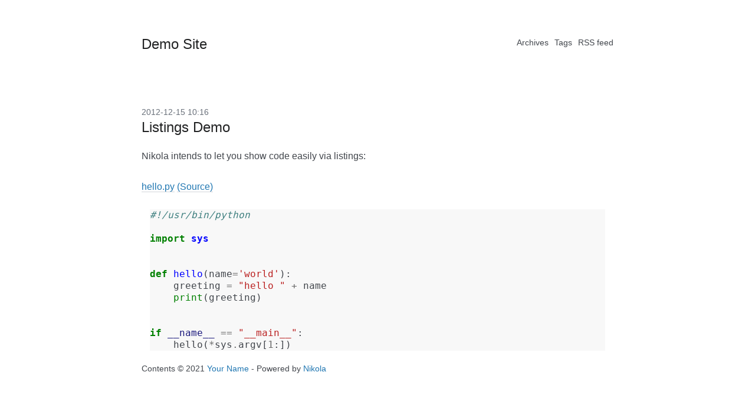

--- FILE ---
content_type: text/html; charset=UTF-8
request_url: https://themes.getnikola.com/v8/kiss/demo/pages/listings-demo/
body_size: 1749
content:
<!DOCTYPE html>
<html prefix="        og: http://ogp.me/ns# article: http://ogp.me/ns/article#     " vocab="http://ogp.me/ns" lang="en">
<head>
<meta charset="utf-8">
<meta name="viewport" content="width=device-width">
<title>Listings Demo | Demo Site</title>
<link href="../../assets/css/all.css" rel="stylesheet" type="text/css">
<meta name="theme-color" content="#5670d4">
<meta name="generator" content="Nikola (getnikola.com)">
<link rel="alternate" type="application/rss+xml" title="RSS" hreflang="en" href="../../rss.xml">
<link rel="canonical" href="https://example.com/pages/listings-demo/">
<!--[if lt IE 9]><script src="../../assets/js/html5shiv-printshiv.min.js"></script><![endif]--><meta name="author" content="Your Name">
<meta property="og:site_name" content="Demo Site">
<meta property="og:title" content="Listings Demo">
<meta property="og:url" content="https://example.com/pages/listings-demo/">
<meta property="og:description" content="Nikola intends to let you show code easily via listings:
hello.py  (Source)
#!/usr/bin/python

import sys


def hello(name='world'):
    greeting = &quot;hello &quot; + name
    print(greeting)


if __name__ ==">
<meta property="og:type" content="article">
<meta property="article:published_time" content="2012-12-15T10:16:20-03:00">
</head>
<body>
    <!-- FIXME: reenable <a href="#content" class="sr-only sr-only-focusable">Skip to main content</a> -->
    <section class="section"><div class="container">
            
    <nav id="nav-main" class="nav"><div id="nav-name" class="nav-left">
        
<a id="nav-anchor" class="nav-item" href="../../" title="Demo Site" rel="home">
    <h1 id="nav-heading" class="title is-4">
        <span id="blog-title">Demo Site</span>
    </h1>
</a>

      </div>
      <div class="nav-right">
        <nav id="nav-items" class="nav-item level is-mobile"><a class="level-item" href="../../archive.html">Archives</a>
            <a class="level-item" href="../../categories/index.html">Tags</a>
            <a class="level-item" href="../../rss.xml">RSS feed</a>

    

    
    
    </nav>
</div>
    </nav>
</div>
    </section><section class="section"><div class="container">
            
    <h2 class="subtitle is-6 date">2012-12-15 10:16</h2>
    <h1 class="title"><a href=".">Listings Demo</a></h1>
    <div class="content">
        <div>
<p>Nikola intends to let you show code easily via listings:</p>
<p><a class="reference external" href="../../listings/hello.py.html">hello.py</a>  <a class="reference external" href="../../listings/hello.py">(Source)</a></p>
<pre class="code python"><a name="rest_code_997c5039adab4a639613f3b6e9b45b1e-1"></a><span class="ch">#!/usr/bin/python</span>
<a name="rest_code_997c5039adab4a639613f3b6e9b45b1e-2"></a>
<a name="rest_code_997c5039adab4a639613f3b6e9b45b1e-3"></a><span class="kn">import</span> <span class="nn">sys</span>
<a name="rest_code_997c5039adab4a639613f3b6e9b45b1e-4"></a>
<a name="rest_code_997c5039adab4a639613f3b6e9b45b1e-5"></a>
<a name="rest_code_997c5039adab4a639613f3b6e9b45b1e-6"></a><span class="k">def</span> <span class="nf">hello</span><span class="p">(</span><span class="n">name</span><span class="o">=</span><span class="s1">'world'</span><span class="p">):</span>
<a name="rest_code_997c5039adab4a639613f3b6e9b45b1e-7"></a>    <span class="n">greeting</span> <span class="o">=</span> <span class="s2">"hello "</span> <span class="o">+</span> <span class="n">name</span>
<a name="rest_code_997c5039adab4a639613f3b6e9b45b1e-8"></a>    <span class="nb">print</span><span class="p">(</span><span class="n">greeting</span><span class="p">)</span>
<a name="rest_code_997c5039adab4a639613f3b6e9b45b1e-9"></a>
<a name="rest_code_997c5039adab4a639613f3b6e9b45b1e-10"></a>
<a name="rest_code_997c5039adab4a639613f3b6e9b45b1e-11"></a><span class="k">if</span> <span class="vm">__name__</span> <span class="o">==</span> <span class="s2">"__main__"</span><span class="p">:</span>
<a name="rest_code_997c5039adab4a639613f3b6e9b45b1e-12"></a>    <span class="n">hello</span><span class="p">(</span><span class="o">*</span><span class="n">sys</span><span class="o">.</span><span class="n">argv</span><span class="p">[</span><span class="mi">1</span><span class="p">:])</span>
</pre>
</div>
    </div>
    

    
        
       <script>var disqus_shortname="nikolademo";(function(){var a=document.createElement("script");a.async=true;a.src="https://"+disqus_shortname+".disqus.com/count.js";(document.getElementsByTagName("head")[0]||document.getElementsByTagName("body")[0]).appendChild(a)}());</script><footer id="footer"><p>Contents © 2021         <a href="/cdn-cgi/l/email-protection#03696c664367666e6c2d706a7766">Your Name</a> - Powered by         <a href="https://getnikola.com" rel="nofollow">Nikola</a>         </p>
            
        </footer>
</div>
    </section><script data-cfasync="false" src="/cdn-cgi/scripts/5c5dd728/cloudflare-static/email-decode.min.js"></script><script src="../../assets/js/all.js"></script><script>
    baguetteBox.run('div#content', {
        ignoreClass: 'islink',
        captions: function(element) {
            return element.getElementsByTagName('img')[0].alt;
    }});
    </script>
<script defer src="https://static.cloudflareinsights.com/beacon.min.js/vcd15cbe7772f49c399c6a5babf22c1241717689176015" integrity="sha512-ZpsOmlRQV6y907TI0dKBHq9Md29nnaEIPlkf84rnaERnq6zvWvPUqr2ft8M1aS28oN72PdrCzSjY4U6VaAw1EQ==" data-cf-beacon='{"version":"2024.11.0","token":"e20d61edbfca44b9a13a8ca938355357","r":1,"server_timing":{"name":{"cfCacheStatus":true,"cfEdge":true,"cfExtPri":true,"cfL4":true,"cfOrigin":true,"cfSpeedBrain":true},"location_startswith":null}}' crossorigin="anonymous"></script>
</body>
</html>


--- FILE ---
content_type: text/css
request_url: https://themes.getnikola.com/v8/kiss/demo/assets/css/all.css
body_size: 27695
content:
/* Minimal style sheet for the HTML output of Docutils.                    */
/*                                                                         */
/* :Author: Günter Milde, based on html4css1.css by David Goodger          */
/* :Id: $Id: minimal.css 7952 2016-07-26 18:15:59Z milde $               */
/* :Copyright: © 2015 Günter Milde.                                        */
/* :License: Released under the terms of the `2-Clause BSD license`_,      */
/*    in short:                                                            */
/*                                                                         */
/*    Copying and distribution of this file, with or without modification, */
/*    are permitted in any medium without royalty provided the copyright   */
/*    notice and this notice are preserved.                                */
/*                                                                         */
/*    This file is offered as-is, without any warranty.                    */
/*                                                                         */
/* .. _2-Clause BSD license: http://www.spdx.org/licenses/BSD-2-Clause     */

/* This CSS2.1_ stylesheet defines rules for Docutils elements without    */
/* HTML equivalent. It is required to make the document semantic visible. */
/*                                                                        */
/* .. _CSS2.1: http://www.w3.org/TR/CSS2                                  */
/* .. _validates: http://jigsaw.w3.org/css-validator/validator$link       */

/* alignment of text and inline objects inside block objects*/
.align-left   { text-align: left; }
.align-right  { text-align: right; }
.align-center { clear: both; text-align: center; }
.align-top    { vertical-align: top; }
.align-middle { vertical-align: middle; }
.align-bottom { vertical-align: bottom; }

/* titles */
h1.title, p.subtitle {
  text-align: center;
}
p.admonition-title,
p.topic-title,
p.sidebar-title,
p.rubric,
p.system-message-title {
  font-weight: bold;
}
h1 + p.subtitle,
h1 + p.section-subtitle {
  font-size: 1.6em;
}
h2 + p.section-subtitle { font-size: 1.28em; }
p.subtitle,
p.section-subtitle,
p.sidebar-subtitle {
  font-weight: bold;
  margin-top: -0.5em;
}
p.sidebar-title,
p.rubric {
  font-size: larger;
}
p.rubric { color: maroon; }
a.toc-backref {
  color: black;
  text-decoration: none; }

/* Warnings, Errors */
div.caution p.admonition-title,
div.attention p.admonition-title,
div.danger p.admonition-title,
div.error p.admonition-title,
div.warning p.admonition-title,
div.system-messages h1,
div.error,
span.problematic,
p.system-message-title {
  color: red;
}

/* inline literals */
span.docutils.literal {
  font-family: monospace;
  white-space: pre-wrap;
}
/* do not wraph at hyphens and similar: */
.literal > span.pre { white-space: nowrap; }

/* Lists */

/* compact and simple lists: no margin between items */
.simple  li, .compact li,
.simple  ul, .compact ul,
.simple  ol, .compact ol,
.simple > li p, .compact > li p,
dl.simple > dd, dl.compact > dd {
  margin-top: 0;
  margin-bottom: 0;
}

/* Table of Contents */
/*div.topic.contents { margin: 0; }*/
ul.auto-toc {
  list-style-type: none;
  padding-left: 1.5em; }

/* Enumerated Lists */
ol.arabic     { list-style: decimal }
ol.loweralpha { list-style: lower-alpha }
ol.upperalpha { list-style: upper-alpha }
ol.lowerroman { list-style: lower-roman }
ol.upperroman { list-style: upper-roman }

dt span.classifier { font-style: italic }
dt span.classifier:before {
  font-style: normal;
  margin: 0.5em;
  content: ":";
}

/* Field Lists and drivatives */
/* bold field name, content starts on the same line */
dl.field-list > dt,
dl.option-list > dt,
dl.docinfo > dt,
dl.footnote > dt,
dl.citation > dt {
  font-weight: bold;
  clear: left;
  float: left;
  margin: 0;
  padding: 0;
  padding-right: 0.5em;
}
/* Offset for field content (corresponds to the --field-name-limit option) */
dl.field-list > dd,
dl.option-list > dd,
dl.docinfo > dd {
  margin-left:  9em; /* ca. 14 chars in the test examples */
}
/* start field-body on a new line after long field names */
dl.field-list > dd > *:first-child,
dl.option-list > dd > *:first-child
{
  display: inline-block;
  width: 100%;
  margin: 0;
}
/* field names followed by a colon */
dl.field-list > dt:after,
dl.docinfo > dt:after {
  content: ":";
}

/* Bibliographic Fields (docinfo) */
pre.address { font: inherit; }
dd.authors > p { margin: 0; }

/* Option Lists */
dl.option-list { margin-left: 40px; }
dl.option-list > dt { font-weight: normal; }
span.option { white-space: nowrap; }

/* Footnotes and Citations  */
dl.footnote.superscript > dd {margin-left: 1em; }
dl.footnote.brackets > dd {margin-left: 2em; }
dl > dt.label { font-weight: normal; }
a.footnote-reference.brackets:before,
dt.label > span.brackets:before { content: "["; }
a.footnote-reference.brackets:after,
dt.label > span.brackets:after { content: "]"; }
a.footnote-reference.superscript,
dl.footnote.superscript > dt.label {
  vertical-align: super;
  font-size: smaller;
}
dt.label > span.fn-backref { margin-left: 0.2em; }
dt.label > span.fn-backref > a { font-style: italic; }

/* Line Blocks */
div.line-block { display: block; }
div.line-block div.line-block {
  margin-top: 0;
  margin-bottom: 0;
  margin-left: 40px;
}

/* Figures, Images, and Tables */
.figure.align-left,
img.align-left,
object.align-left,
table.align-left {
  margin-right: auto;
}
.figure.align-center,
img.align-center,
object.align-center {
  margin-left: auto;
  margin-right: auto;
  display: block;
}
table.align-center {
  margin-left: auto;
  margin-right: auto;
}
.figure.align-right,
img.align-right,
object.align-right,
table.align-right {
  margin-left: auto;
}
/* reset inner alignment in figures and tables */
div.align-left, div.align-center, div.align-right,
table.align-left, table.align-center, table.align-right
{ text-align: inherit }

/* Admonitions and System Messages */
div.admonition,
div.system-message,
div.sidebar{
  margin: 40px;
  border: medium outset;
  padding-right: 1em;
  padding-left: 1em;
}

/* Sidebar */
div.sidebar {
  width: 30%;
  max-width: 26em;
  float: right;
  clear: right;
}

/* Text Blocks */
div.topic,
pre.literal-block,
pre.doctest-block,
pre.math,
pre.code {
  margin-right: 40px;
  margin-left: 40px;
}
pre.code .ln { color: gray; } /* line numbers */

/* Tables */
table.docutils { border-collapse: collapse; }
table.docutils > td, table.docutils > th {
  border-style: solid;
  border-color: silver;
  padding: 0 1ex;
  border-width: thin;
}
table.docutils > td > p:first-child, table.docutils > th > p:first-child { margin-top: 0; }
table.docutils > td > p, table.docutils > th > p { margin-bottom: 0; }

table.docutils > caption {
  text-align: left;
  margin-bottom: 0.25em
}

table.borderless td, table.borderless th {
  border: 0;
  padding: 0;
  padding-right: 0.5em /* separate table cells */
}

/* CSS31_ style sheet for the output of Docutils HTML writers.             */
/* Rules for easy reading and pre-defined style variants.                  */
/*                                                                         */
/* :Author: Günter Milde, based on html4css1.css by David Goodger          */
/* :Id: $Id: plain.css 7952 2016-07-26 18:15:59Z milde $               */
/* :Copyright: © 2015 Günter Milde.                                        */
/* :License: Released under the terms of the `2-Clause BSD license`_,      */
/*    in short:                                                            */
/*                                                                         */
/*    Copying and distribution of this file, with or without modification, */
/*    are permitted in any medium without royalty provided the copyright   */
/*    notice and this notice are preserved.                                */
/*                                                                         */
/*    This file is offered as-is, without any warranty.                    */
/*                                                                         */
/* .. _2-Clause BSD license: http://www.spdx.org/licenses/BSD-2-Clause     */
/* .. _CSS3: http://www.w3.org/TR/CSS3                                     */


/* Document Structure */
/* ****************** */

/* Sections */

/* Transitions */

hr.docutils {
  width: 80%;
  margin-top: 1em;
  margin-bottom: 1em;
  clear: both;
}

/* Paragraphs               */
/* ==========               */

/* vertical space (parskip) */
/*p, ol, ul, dl,*/
/*div.line-block,*/
/*table{*/
  /*margin-top: 0.5em;*/
  /*margin-bottom: 0.5em;*/
/*}*/
/*h1, h2, h3, h4, h5, h6, */
dl > dd {
  margin-bottom: 0.5em;
}

/* Lists                    */
/* ==========               */

/* Definition Lists         */

dl > dd p:first-child { margin-top: 0; }
/* :last-child is not part of CSS 2.1 (introduced in CSS 3) */
/* dl > dd p:last-child  { margin-bottom: 0; } */

/* lists nested in definition lists */
/* :only-child is not part of CSS 2.1 (introduced in CSS 3) */
dd > ul:only-child, dd > ol:only-child { padding-left: 1em; }

/* Description Lists */
/* styled like in most dictionaries, encyclopedias etc. */
dl.description > dt {
  font-weight: bold;
  clear: left;
  float: left;
  margin: 0;
  padding: 0;
  padding-right: 0.5em;
}

/* Field Lists */

/* example for custom field-name width */
dl.field-list.narrow > dd {
  margin-left: 5em;
}
/* run-in: start field-body on same line after long field names */
dl.field-list.run-in > dd p {
  display: block;
}

/* Bibliographic Fields */

/* generally, bibliographic fields use special definition list dl.docinfo */
/* but dedication and abstract are placed into "topic" divs */
div.abstract p.topic-title {
  text-align: center;
}
div.dedication {
  margin: 2em 5em;
  text-align: center;
  font-style: italic;
}
div.dedication p.topic-title {
  font-style: normal;
}

/* Citations */
dl.citation dt.label {
  font-weight: bold;
}
span.fn-backref {
  font-weight: normal;
}

/* Text Blocks           */
/* ============          */

/* Literal Blocks           */
pre.literal-block, pre.doctest-block,
pre.math, pre.code {
  margin-left: 1.5em;
  margin-right: 1.5em
}

/* Block Quotes             */

blockquote,
div.topic {
  margin-left: 1.5em;
  margin-right: 1.5em
}
blockquote > table,
div.topic > table {
  margin-top: 0;
  margin-bottom: 0;
}
blockquote p.attribution,
div.topic p.attribution {
  text-align: right;
  margin-left: 20%;
}

/* Tables                   */
/* ======                   */

/* th { vertical-align: bottom; } */

table tr { text-align: left; }

/* "booktabs" style (no vertical lines) */
table.booktabs {
  border: 0;
  border-top: 2px solid;
  border-bottom: 2px solid;
  border-collapse: collapse;
}
table.booktabs * {
  border: 0;
}
table.booktabs th {
  border-bottom: thin solid;
}

/* numbered tables (counter defined in div.document) */
table.numbered > caption:before {
  counter-increment: table;
  content: "Table " counter(table) ": ";
  font-weight: bold;
}

/* Explicit Markup Blocks   */
/* ======================   */

/* Footnotes and Citations  */
/* -----------------------  */

/* line on the left */
dl.footnote {
  padding-left: 1ex;
  border-left: solid;
  border-left-width: thin;
}

/* Directives               */
/* ----------               */

/* Body Elements            */
/* ~~~~~~~~~~~~~            */

/* Images and Figures */

/* let content flow to the side of aligned images and figures */
.figure.align-left,
img.align-left,
object.align-left {
  display: block;
  clear: left;
  float: left;
  margin-right: 1em
}
.figure.align-right,
img.align-right,
object.align-right {
  display: block;
  clear: right;
  float: right;
  margin-left: 1em
}

/* Sidebar */

/* Move into the margin. In a layout with fixed margins, */
/* it can be moved into the margin completely.           */
div.sidebar {
  width: 30%;
  max-width: 26em;
  margin-left: 1em;
  margin-right: -5.5%;
  background-color: #ffffee ;
}

div.admonition, div.attention, div.caution, div.danger, div.error,
div.hint, div.important, div.note, div.tip, div.warning, div.sidebar,
div.system-message {
/* stolen from Boostrap 4 (.card) */
  margin-bottom: 2rem;
  position: relative;
  display: -webkit-box;
  display: -ms-flexbox;
  display: flex;
  -webkit-box-orient: vertical;
  -webkit-box-direction: normal;
  -ms-flex-direction: column;
  flex-direction: column;
  min-width: 0;
  word-wrap: break-word;
  background-color: #fff;
  color: #212529;
  background-clip: border-box;
  border: 1px solid rgba(0,0,0,.125);
  border-radius: .25rem;
  padding: 0;
}

div.attention, div.caution, div.danger, div.error, div.warning {
  /* stolen from Boostrap 3 (.border-danger) */
  border-color: #dc3545!important;
}

div.admonition p, div.hint p,
div.important p, div.note p,
div.tip p, div.sidebar p,
div.attention p, div.caution p,
div.danger p, div.error p,
div.warning p, div.system-message p {
    padding-left: 1rem;
    padding-right: 1rem;
}

div.admonition p.admonition-title, div.hint p.admonition-title,
div.important p.admonition-title, div.note p.admonition-title,
div.tip p.admonition-title, div.sidebar p.sidebar-title,
div.attention p.admonition-title, div.caution p.admonition-title,
div.danger p.admonition-title, div.error p.admonition-title,
div.warning p.admonition-title, div.system-message p.system-message-title {
/* stolen from Boostrap 4 (.card .card-header) */
  font-weight: 400;
  font-size: 1.25rem;
  padding: .75rem 1.25rem;
  margin-bottom: 1rem;
  background-color: rgba(0,0,0,.03);
  border-bottom: 1px solid rgba(0,0,0,.125);
}

div.attention p.admonition-title, div.caution p.admonition-title,
div.danger p.admonition-title, div.error p.admonition-title,
div.warning p.admonition-title, div.system-message p.system-message-title {
  /* stolen from Boostrap 4 (.card .card-header .bg-danger) */
  background-color: #dc3545;
  color: white;
}

div.sidebar {
    margin-right: 0;
}

/* Improved margin overrides */
div.topic,
pre.literal-block,
pre.doctest-block,
pre.math,
pre.code,
div.code {
    margin-left: 1rem;
    margin-right: 1rem;
}

div.code {
    margin-bottom: 1rem;
}

/* code.css file generated by Nikola */
pre { line-height: 125%; }
td.linenos pre { color: #000000; background-color: #f0f0f0; padding-left: 5px; padding-right: 5px; }
span.linenos { color: #000000; background-color: #f0f0f0; padding-left: 5px; padding-right: 5px; }
td.linenos pre.special { color: #000000; background-color: #ffffc0; padding-left: 5px; padding-right: 5px; }
span.linenos.special { color: #000000; background-color: #ffffc0; padding-left: 5px; padding-right: 5px; }
pre.code .hll, .code .codetable .hll, .highlight pre .hll { background-color: #ffffcc }
pre.code , .code .codetable , .highlight pre { background: #f8f8f8; }
pre.code .c, .code .codetable .c, .highlight pre .c { color: #408080; font-style: italic } /* Comment */
pre.code .err, .code .codetable .err, .highlight pre .err { border: 1px solid #FF0000 } /* Error */
pre.code .k, .code .codetable .k, .highlight pre .k { color: #008000; font-weight: bold } /* Keyword */
pre.code .o, .code .codetable .o, .highlight pre .o { color: #666666 } /* Operator */
pre.code .ch, .code .codetable .ch, .highlight pre .ch { color: #408080; font-style: italic } /* Comment.Hashbang */
pre.code .cm, .code .codetable .cm, .highlight pre .cm { color: #408080; font-style: italic } /* Comment.Multiline */
pre.code .cp, .code .codetable .cp, .highlight pre .cp { color: #BC7A00 } /* Comment.Preproc */
pre.code .cpf, .code .codetable .cpf, .highlight pre .cpf { color: #408080; font-style: italic } /* Comment.PreprocFile */
pre.code .c1, .code .codetable .c1, .highlight pre .c1 { color: #408080; font-style: italic } /* Comment.Single */
pre.code .cs, .code .codetable .cs, .highlight pre .cs { color: #408080; font-style: italic } /* Comment.Special */
pre.code .gd, .code .codetable .gd, .highlight pre .gd { color: #A00000 } /* Generic.Deleted */
pre.code .ge, .code .codetable .ge, .highlight pre .ge { font-style: italic } /* Generic.Emph */
pre.code .gr, .code .codetable .gr, .highlight pre .gr { color: #FF0000 } /* Generic.Error */
pre.code .gh, .code .codetable .gh, .highlight pre .gh { color: #000080; font-weight: bold } /* Generic.Heading */
pre.code .gi, .code .codetable .gi, .highlight pre .gi { color: #00A000 } /* Generic.Inserted */
pre.code .go, .code .codetable .go, .highlight pre .go { color: #888888 } /* Generic.Output */
pre.code .gp, .code .codetable .gp, .highlight pre .gp { color: #000080; font-weight: bold } /* Generic.Prompt */
pre.code .gs, .code .codetable .gs, .highlight pre .gs { font-weight: bold } /* Generic.Strong */
pre.code .gu, .code .codetable .gu, .highlight pre .gu { color: #800080; font-weight: bold } /* Generic.Subheading */
pre.code .gt, .code .codetable .gt, .highlight pre .gt { color: #0044DD } /* Generic.Traceback */
pre.code .kc, .code .codetable .kc, .highlight pre .kc { color: #008000; font-weight: bold } /* Keyword.Constant */
pre.code .kd, .code .codetable .kd, .highlight pre .kd { color: #008000; font-weight: bold } /* Keyword.Declaration */
pre.code .kn, .code .codetable .kn, .highlight pre .kn { color: #008000; font-weight: bold } /* Keyword.Namespace */
pre.code .kp, .code .codetable .kp, .highlight pre .kp { color: #008000 } /* Keyword.Pseudo */
pre.code .kr, .code .codetable .kr, .highlight pre .kr { color: #008000; font-weight: bold } /* Keyword.Reserved */
pre.code .kt, .code .codetable .kt, .highlight pre .kt { color: #B00040 } /* Keyword.Type */
pre.code .m, .code .codetable .m, .highlight pre .m { color: #666666 } /* Literal.Number */
pre.code .s, .code .codetable .s, .highlight pre .s { color: #BA2121 } /* Literal.String */
pre.code .na, .code .codetable .na, .highlight pre .na { color: #7D9029 } /* Name.Attribute */
pre.code .nb, .code .codetable .nb, .highlight pre .nb { color: #008000 } /* Name.Builtin */
pre.code .nc, .code .codetable .nc, .highlight pre .nc { color: #0000FF; font-weight: bold } /* Name.Class */
pre.code .no, .code .codetable .no, .highlight pre .no { color: #880000 } /* Name.Constant */
pre.code .nd, .code .codetable .nd, .highlight pre .nd { color: #AA22FF } /* Name.Decorator */
pre.code .ni, .code .codetable .ni, .highlight pre .ni { color: #999999; font-weight: bold } /* Name.Entity */
pre.code .ne, .code .codetable .ne, .highlight pre .ne { color: #D2413A; font-weight: bold } /* Name.Exception */
pre.code .nf, .code .codetable .nf, .highlight pre .nf { color: #0000FF } /* Name.Function */
pre.code .nl, .code .codetable .nl, .highlight pre .nl { color: #A0A000 } /* Name.Label */
pre.code .nn, .code .codetable .nn, .highlight pre .nn { color: #0000FF; font-weight: bold } /* Name.Namespace */
pre.code .nt, .code .codetable .nt, .highlight pre .nt { color: #008000; font-weight: bold } /* Name.Tag */
pre.code .nv, .code .codetable .nv, .highlight pre .nv { color: #19177C } /* Name.Variable */
pre.code .ow, .code .codetable .ow, .highlight pre .ow { color: #AA22FF; font-weight: bold } /* Operator.Word */
pre.code .w, .code .codetable .w, .highlight pre .w { color: #bbbbbb } /* Text.Whitespace */
pre.code .mb, .code .codetable .mb, .highlight pre .mb { color: #666666 } /* Literal.Number.Bin */
pre.code .mf, .code .codetable .mf, .highlight pre .mf { color: #666666 } /* Literal.Number.Float */
pre.code .mh, .code .codetable .mh, .highlight pre .mh { color: #666666 } /* Literal.Number.Hex */
pre.code .mi, .code .codetable .mi, .highlight pre .mi { color: #666666 } /* Literal.Number.Integer */
pre.code .mo, .code .codetable .mo, .highlight pre .mo { color: #666666 } /* Literal.Number.Oct */
pre.code .sa, .code .codetable .sa, .highlight pre .sa { color: #BA2121 } /* Literal.String.Affix */
pre.code .sb, .code .codetable .sb, .highlight pre .sb { color: #BA2121 } /* Literal.String.Backtick */
pre.code .sc, .code .codetable .sc, .highlight pre .sc { color: #BA2121 } /* Literal.String.Char */
pre.code .dl, .code .codetable .dl, .highlight pre .dl { color: #BA2121 } /* Literal.String.Delimiter */
pre.code .sd, .code .codetable .sd, .highlight pre .sd { color: #BA2121; font-style: italic } /* Literal.String.Doc */
pre.code .s2, .code .codetable .s2, .highlight pre .s2 { color: #BA2121 } /* Literal.String.Double */
pre.code .se, .code .codetable .se, .highlight pre .se { color: #BB6622; font-weight: bold } /* Literal.String.Escape */
pre.code .sh, .code .codetable .sh, .highlight pre .sh { color: #BA2121 } /* Literal.String.Heredoc */
pre.code .si, .code .codetable .si, .highlight pre .si { color: #BB6688; font-weight: bold } /* Literal.String.Interpol */
pre.code .sx, .code .codetable .sx, .highlight pre .sx { color: #008000 } /* Literal.String.Other */
pre.code .sr, .code .codetable .sr, .highlight pre .sr { color: #BB6688 } /* Literal.String.Regex */
pre.code .s1, .code .codetable .s1, .highlight pre .s1 { color: #BA2121 } /* Literal.String.Single */
pre.code .ss, .code .codetable .ss, .highlight pre .ss { color: #19177C } /* Literal.String.Symbol */
pre.code .bp, .code .codetable .bp, .highlight pre .bp { color: #008000 } /* Name.Builtin.Pseudo */
pre.code .fm, .code .codetable .fm, .highlight pre .fm { color: #0000FF } /* Name.Function.Magic */
pre.code .vc, .code .codetable .vc, .highlight pre .vc { color: #19177C } /* Name.Variable.Class */
pre.code .vg, .code .codetable .vg, .highlight pre .vg { color: #19177C } /* Name.Variable.Global */
pre.code .vi, .code .codetable .vi, .highlight pre .vi { color: #19177C } /* Name.Variable.Instance */
pre.code .vm, .code .codetable .vm, .highlight pre .vm { color: #19177C } /* Name.Variable.Magic */
pre.code .il, .code .codetable .il, .highlight pre .il { color: #666666 } /* Literal.Number.Integer.Long */
.highlight table, .highlight tr, .highlight td, .code table, .code tr, .code td { border-spacing: 0; border-collapse: separate; padding: 0 }
.highlight pre, .code pre { white-space: pre-wrap; line-height: normal }
.highlighttable td.linenos, .codetable td.linenos { vertical-align: top; padding-left: 10px; padding-right: 10px; user-select: none; -webkit-user-select: none }
.highlighttable td.linenos code:before, .codetable td.linenos code:before { content: attr(data-line-number) }
.highlighttable td.code, .codetable td.code { overflow-wrap: normal; border-collapse: collapse }
.highlighttable td.code code, .codetable td.code code { overflow: unset; border: none; padding: 0; margin: 0; white-space: pre-wrap; line-height: unset; background: none }
.highlight .lineno.nonumber, .code .lineno.nonumber { list-style: none }
table.codetable, table.highlighttable { width: 100%;}
.codetable td.linenos, td.linenos { text-align: right; width: 3.5em; padding-right: 0.5em; background: rgba(127, 127, 127, 0.2) }
.codetable td.code, td.code { padding-left: 0.5em; }

.card, .highlight, .highlight pre, .textarea, embed, img, object {
    max-width: 100%;
}

a, hr {
    padding: 0;
}

a, button, input[type="button"], input[type="file"], input[type="submit"], label {
    cursor: pointer;
}

a, button, input, select, textarea {
    margin: 0;
}

a, input[type="checkbox"], input[type="radio"] {
    vertical-align: baseline;
}

a:hover, strong, table th {
    color: #222324;
}

.container, sub, sup {
    position: relative;
}

.is-block, article, aside, details, figure, footer, header, hgroup, hr, nav, pre code, section, summary {
    display: block;
}

.button, .delete, .input, .modal-close, .progress, .select select, .textarea {
    -moz-appearance: none;
    -webkit-appearance: none;
}

.heading, .menu-label {
    letter-spacing: 1px;
    text-transform: uppercase;
}

.hero, .modal-card, .tile.is-vertical {
    -webkit-box-orient: vertical;
    -webkit-box-direction: normal;
}

abbr, address, article, aside, audio, b, blockquote, body, body div, caption, cite, code, dd, del, details, dfn, dl, dt, em, fieldset, figure, footer, form, h1, h2, h3, h4, h5, h6, header, html, i, iframe, img, ins, kbd, label, legend, li, mark, menu, nav, object, ol, p, pre, q, samp, section, small, span, strong, sub, summary, sup, table, tbody, td, tfoot, th, thead, time, tr, ul, var, video {
    margin: 0;
    padding: 0;
    border: 0;
    font-size: 100%;
    font-weight: 400;
    vertical-align: baseline;
    background: 0 0;
}

h1, h2, h3, h4, h5, h6, h1.title {
    text-align: left;
}

td, td img {
    vertical-align: top;
}

pre, pre code {
    background-color: #f5f7fa;
    color: #42464c;
}

code[data-lang] {
    background-color: inherit;
    color: inherit;
}

*, :after, :before {
    box-sizing: inherit;
}

ul {
    list-style: none;
}

blockquote, q {
    quotes: none;
}

blockquote:after, blockquote:before, q:after, q:before {
    content: "";
    content: none;
}

.is-clearfix:after, .notification:after, .select:after {
    content: " ";
}

a {
    font-size: 100%;
    background: 0 0;
    color: #2077b2;
    text-decoration: none;
    -webkit-transition: none 86ms ease-out;
    transition: none 86ms ease-out;
}

del {
    text-decoration: line-through;
}

abbr[title], dfn[title] {
    border-bottom: 1px dotted #000;
    cursor: help;
}

th {
    font-weight: 700;
    vertical-align: bottom;
}

body, code, td {
    font-weight: 400;
}

hr {
    height: 1px;
    border: 0;
    border-top: 1px solid #ccc;
    border-top-color: #d3d6db;
    margin: 40px 0;
}

input, select {
    vertical-align: middle;
}

input, select, textarea {
    font: 99% sans-serif;
}

table {
    border-collapse: collapse;
    border-spacing: 0;
    font: 100%;
    width: 100%;
}

sub, sup {
    font-size: 75%;
    line-height: 0;
}

sup {
    top: -0.5em;
}

sub {
    bottom: -0.25em;
}

code, kbd, pre, samp {
    font-family: monospace, sans-serif;
}

button, input[type="button"] {
    width: auto;
    overflow: visible;
}

@-webkit-keyframes spin-around {
    from {
        -webkit-transform: rotate(0);
        transform: rotate(0);
    }
    to {
        -webkit-transform: rotate(359deg);
        transform: rotate(359deg);
    }
}

@keyframes spin-around {
    from {
        -webkit-transform: rotate(0);
        transform: rotate(0);
    }
    to {
        -webkit-transform: rotate(359deg);
        transform: rotate(359deg);
    }
}

html {
    box-sizing: border-box;
    font-size: 14px;
    -moz-osx-font-smoothing: grayscale;
    -webkit-font-smoothing: antialiased;
    min-width: 300px;
    overflow-x: hidden;
    overflow-y: scroll;
    text-rendering: optimizeLegibility;
}

body, button, input, select, textarea {
    font-family: "游ゴシック", YuGothic, "ヒラギノ角ゴ Pro", "Hiragino Kaku Gothic Pro", "メイリオ", Meiryo, sans-serif;
}

code, pre {
    -moz-osx-font-smoothing: auto;
    -webkit-font-smoothing: auto;
    font-family: "Source Code Pro", Monaco, Inconsolata, monospace;
    line-height: 1.25;
}

body {
    color: #42464c;
    font-size: 1rem;
    line-height: 1.428571428571429;
}

code {
    padding: 1px 2px 2px;
}

.button, .input, .textarea, table td, table th {
    vertical-align: top;
}

small {
    font-size: 11px;
}

span {
    font-style: inherit;
    font-weight: inherit;
}

.label, strong {
    font-weight: 700;
}

pre {
    white-space: pre;
    word-wrap: normal;
}

.button, .nav-left, .table td.is-icon, .table th.is-icon, .tabs, .tag {
    white-space: nowrap;
}

div#nav-name {
    padding: 10px 0 0 0;
}

pre code {
    overflow-x: auto;
    padding: 16px 20px;
}

.box, .button {
    background-color: #fff;
}

table td, table th {
    text-align: left;
}

.has-text-centered {
    text-align: center;
}

.block:not(:last-child), .box:not(:last-child), .content:not(:last-child), .highlight:not(:last-child), .level:not(:last-child), .message:not(:last-child), .notification:not(:last-child), .progress:not(:last-child), .subtitle:not(:last-child), .tabs:not(:last-child), .title:not(:last-child) {
    margin-bottom: 20px;
}

@media screen and (min-width: 980px) {
    .container {
        margin: 0 auto;
        max-width: 960px;
    }
    .container.is-fluid {
        margin: 0 20px;
        max-width: none;
    }
    .is-block-desktop {
        display: block !important;
    }
}

@media screen and (max-width: 768px) {
    .is-block-mobile {
        display: block !important;
    }
}

@media screen and (min-width: 769px) {
    .is-block-tablet {
        display: block !important;
    }
}

@media screen and (min-width: 769px) and (max-width: 979px) {
    .is-block-tablet-only {
        display: block !important;
    }
}

@media screen and (max-width: 979px) {
    .is-block-touch {
        display: block !important;
    }
}

@media screen and (min-width: 980px) and (max-width: 1179px) {
    .is-block-desktop-only {
        display: block !important;
    }
}

@media screen and (min-width: 1180px) {
    .container {
        max-width: 1200px;
    }
    .is-block-widescreen {
        display: block !important;
    }
}

.is-flex {
    display: -webkit-box;
    display: -ms-flexbox;
    display: flex;
}

@media screen and (max-width: 768px) {
    .is-flex-mobile {
        display: -webkit-box !important;
        display: -ms-flexbox !important;
        display: flex !important;
    }
}

@media screen and (min-width: 769px) {
    .is-flex-tablet {
        display: -webkit-box !important;
        display: -ms-flexbox !important;
        display: flex !important;
    }
}

@media screen and (min-width: 769px) and (max-width: 979px) {
    .is-flex-tablet-only {
        display: -webkit-box !important;
        display: -ms-flexbox !important;
        display: flex !important;
    }
}

@media screen and (max-width: 979px) {
    .is-flex-touch {
        display: -webkit-box !important;
        display: -ms-flexbox !important;
        display: flex !important;
    }
}

@media screen and (min-width: 980px) {
    .is-flex-desktop {
        display: -webkit-box !important;
        display: -ms-flexbox !important;
        display: flex !important;
    }
}

@media screen and (min-width: 980px) and (max-width: 1179px) {
    .is-flex-desktop-only {
        display: -webkit-box !important;
        display: -ms-flexbox !important;
        display: flex !important;
    }
}

@media screen and (min-width: 1180px) {
    .is-flex-widescreen {
        display: -webkit-box !important;
        display: -ms-flexbox !important;
        display: flex !important;
    }
}

.is-inline {
    display: inline;
}

@media screen and (max-width: 768px) {
    .is-inline-mobile {
        display: inline !important;
    }
}

@media screen and (min-width: 769px) {
    .is-inline-tablet {
        display: inline !important;
    }
}

@media screen and (min-width: 769px) and (max-width: 979px) {
    .is-inline-tablet-only {
        display: inline !important;
    }
}

@media screen and (max-width: 979px) {
    .is-inline-touch {
        display: inline !important;
    }
}

@media screen and (min-width: 980px) {
    .is-inline-desktop {
        display: inline !important;
    }
}

@media screen and (min-width: 980px) and (max-width: 1179px) {
    .is-inline-desktop-only {
        display: inline !important;
    }
}

@media screen and (min-width: 1180px) {
    .is-inline-widescreen {
        display: inline !important;
    }
}

.is-inline-block {
    display: inline-block;
}

@media screen and (max-width: 768px) {
    .is-inline-block-mobile {
        display: inline-block !important;
    }
}

@media screen and (min-width: 769px) {
    .is-inline-block-tablet {
        display: inline-block !important;
    }
}

@media screen and (min-width: 769px) and (max-width: 979px) {
    .is-inline-block-tablet-only {
        display: inline-block !important;
    }
}

@media screen and (max-width: 979px) {
    .is-inline-block-touch {
        display: inline-block !important;
    }
}

@media screen and (min-width: 980px) {
    .is-inline-block-desktop {
        display: inline-block !important;
    }
}

@media screen and (min-width: 980px) and (max-width: 1179px) {
    .is-inline-block-desktop-only {
        display: inline-block !important;
    }
}

@media screen and (min-width: 1180px) {
    .is-inline-block-widescreen {
        display: inline-block !important;
    }
}

.is-inline-flex {
    display: -webkit-inline-box;
    display: -ms-inline-flexbox;
    display: inline-flex;
}

@media screen and (max-width: 768px) {
    .is-inline-flex-mobile {
        display: -webkit-inline-box !important;
        display: -ms-inline-flexbox !important;
        display: inline-flex !important;
    }
}

@media screen and (min-width: 769px) {
    .is-inline-flex-tablet {
        display: -webkit-inline-box !important;
        display: -ms-inline-flexbox !important;
        display: inline-flex !important;
    }
}

@media screen and (min-width: 769px) and (max-width: 979px) {
    .is-inline-flex-tablet-only {
        display: -webkit-inline-box !important;
        display: -ms-inline-flexbox !important;
        display: inline-flex !important;
    }
}

@media screen and (max-width: 979px) {
    .is-inline-flex-touch {
        display: -webkit-inline-box !important;
        display: -ms-inline-flexbox !important;
        display: inline-flex !important;
    }
}

@media screen and (min-width: 980px) {
    .is-inline-flex-desktop {
        display: -webkit-inline-box !important;
        display: -ms-inline-flexbox !important;
        display: inline-flex !important;
    }
}

@media screen and (min-width: 980px) and (max-width: 1179px) {
    .is-inline-flex-desktop-only {
        display: -webkit-inline-box !important;
        display: -ms-inline-flexbox !important;
        display: inline-flex !important;
    }
}

@media screen and (min-width: 1180px) {
    .is-inline-flex-widescreen {
        display: -webkit-inline-box !important;
        display: -ms-inline-flexbox !important;
        display: inline-flex !important;
    }
}

.is-clearfix:after {
    clear: both;
    display: table;
}

.is-pulled-left {
    float: left;
}

.is-pulled-right {
    float: right;
}

.is-clipped {
    overflow: hidden !important;
}

.is-overlay {
    bottom: 0;
    left: 0;
    position: absolute;
    right: 0;
    top: 0;
}

.has-text-left {
    text-align: left;
}

.has-text-right {
    text-align: right;
}

.is-hidden {
    display: none !important;
}

@media screen and (max-width: 768px) {
    .is-hidden-mobile {
        display: none !important;
    }
}

@media screen and (min-width: 769px) {
    .is-hidden-tablet {
        display: none !important;
    }
}

@media screen and (min-width: 769px) and (max-width: 979px) {
    .is-hidden-tablet-only {
        display: none !important;
    }
}

@media screen and (max-width: 979px) {
    .is-hidden-touch {
        display: none !important;
    }
}

@media screen and (min-width: 980px) {
    .is-hidden-desktop {
        display: none !important;
    }
}

@media screen and (min-width: 980px) and (max-width: 1179px) {
    .is-hidden-desktop-only {
        display: none !important;
    }
}

@media screen and (min-width: 1180px) {
    .is-hidden-widescreen {
        display: none !important;
    }
}

.is-disabled {
    pointer-events: none;
}

.is-marginless {
    margin: 0 !important;
}

.box {
    border-radius: 5px;
    box-shadow: 0 2px 3px rgba(17, 17, 17, 0.1), 0 0 0 1px rgba(17, 17, 17, 0.1);
    display: block;
    padding: 20px;
}

a.box:focus, a.box:hover {
    box-shadow: 0 2px 3px rgba(17, 17, 17, 0.1), 0 0 0 1px #2077b2;
}

a.box:active {
    box-shadow: inset 0 1px 2px rgba(17, 17, 17, 0.2), 0 0 0 1px #2077b2;
}

.button {
    -webkit-box-align: center;
    -ms-flex-align: center;
    align-items: center;
    border: 1px solid #d3d6db;
    border-radius: 3px;
    color: #222324;
    display: -webkit-inline-box;
    display: -ms-inline-flexbox;
    display: inline-flex;
    font-size: 14px;
    height: 32px;
    line-height: 24px;
    position: relative;
    -webkit-box-pack: center;
    -ms-flex-pack: center;
    justify-content: center;
    padding-left: 10px;
    padding-right: 10px;
    text-align: center;
}

.button:hover {
    border-color: #aeb1b5;
}

.button.is-active, .button:active, .button:focus {
    border-color: #2077b2;
    outline: 0;
}

.button.is-disabled, .button[disabled] {
    background-color: #f5f7fa;
    border-color: #d3d6db;
    cursor: not-allowed;
    pointer-events: none;
    opacity: 0.5;
}

.button.is-white, .button.is-white:active {
    border-color: transparent;
}

.button.is-disabled::-moz-placeholder, .button[disabled]::-moz-placeholder {
    color: rgba(34, 35, 36, 0.3);
}

.button.is-disabled::-webkit-input-placeholder, .button[disabled]::-webkit-input-placeholder {
    color: rgba(34, 35, 36, 0.3);
}

.button.is-disabled:-moz-placeholder, .button[disabled]:-moz-placeholder {
    color: rgba(34, 35, 36, 0.3);
}

.button.is-disabled:-ms-input-placeholder, .button[disabled]:-ms-input-placeholder {
    color: rgba(34, 35, 36, 0.3);
}

.button strong {
    color: inherit;
}

.button small {
    display: block;
    font-size: 11px;
    line-height: 1;
    margin-top: 5px;
}

.button .icon:first-child, .button .tag:first-child {
    margin-left: -2px;
    margin-right: 4px;
}

.button .icon:last-child, .button .tag:last-child {
    margin-left: 4px;
    margin-right: -2px;
}

.button.is-active, .button:focus, .button:hover {
    color: #222324;
}

.button:active {
    box-shadow: inset 0 1px 2px rgba(17, 17, 17, 0.2);
}

.button.is-white {
    background-color: #fff;
    color: #111;
}

.button.is-white.is-active, .button.is-white:focus, .button.is-white:hover {
    background-color: #e6e6e6;
    border-color: transparent;
    color: #111;
}

.button.is-white.is-inverted {
    background-color: #111;
    color: #fff;
}

.button.is-white.is-inverted:hover {
    background-color: #040404;
}

.button.is-white.is-loading:after {
    border-color: transparent transparent #111 #111 !important;
}

.button.is-white.is-outlined {
    background-color: transparent;
    border-color: #fff;
    color: #fff;
}

.button.is-white.is-outlined:focus, .button.is-white.is-outlined:hover {
    background-color: #fff;
    border-color: #fff;
    color: #111;
}

.button.is-black, .button.is-black:active {
    border-color: transparent;
}

.button.is-black {
    background-color: #111;
    color: #fff;
}

.button.is-black.is-active, .button.is-black:focus, .button.is-black:hover {
    background-color: #000;
    border-color: transparent;
    color: #fff;
}

.button.is-black.is-inverted {
    background-color: #fff;
    color: #111;
}

.button.is-black.is-inverted:hover {
    background-color: #f2f2f2;
}

.button.is-black.is-loading:after {
    border-color: transparent transparent #fff #fff !important;
}

.button.is-black.is-outlined {
    background-color: transparent;
    border-color: #111;
    color: #111;
}

.button.is-black.is-outlined:focus, .button.is-black.is-outlined:hover {
    background-color: #111;
    border-color: #111;
    color: #fff;
}

.button.is-light, .button.is-light:active {
    border-color: transparent;
}

.button.is-light {
    background-color: #f5f7fa;
    color: #42464c;
}

.button.is-light.is-active, .button.is-light:focus, .button.is-light:hover {
    background-color: #d3dce9;
    border-color: transparent;
    color: #42464c;
}

.button.is-light.is-inverted {
    background-color: #42464c;
    color: #f5f7fa;
}

.button.is-light.is-inverted:hover {
    background-color: #36393e;
}

.button.is-light.is-loading:after {
    border-color: transparent transparent #42464c #42464c !important;
}

.button.is-light.is-outlined {
    background-color: transparent;
    border-color: #f5f7fa;
    color: #f5f7fa;
}

.button.is-light.is-outlined:focus, .button.is-light.is-outlined:hover {
    background-color: #f5f7fa;
    border-color: #f5f7fa;
    color: #42464c;
}

.button.is-dark, .button.is-dark:active {
    border-color: transparent;
}

.button.is-dark {
    background-color: #42464c;
    color: #f5f7fa;
}

.button.is-dark.is-active, .button.is-dark:focus, .button.is-dark:hover {
    background-color: #2a2d31;
    border-color: transparent;
    color: #f5f7fa;
}

.button.is-dark.is-inverted {
    background-color: #f5f7fa;
    color: #42464c;
}

.button.is-dark.is-inverted:hover {
    background-color: #e4e9f2;
}

.button.is-dark.is-loading:after {
    border-color: transparent transparent #f5f7fa #f5f7fa !important;
}

.button.is-dark.is-outlined {
    background-color: transparent;
    border-color: #42464c;
    color: #42464c;
}

.button.is-dark.is-outlined:focus, .button.is-dark.is-outlined:hover {
    background-color: #42464c;
    border-color: #42464c;
    color: #f5f7fa;
}

.button.is-primary, .button.is-primary:active {
    border-color: transparent;
}

.button.is-primary {
    background-color: #2077b2;
    color: #fff;
}

.button.is-primary.is-active, .button.is-primary:focus, .button.is-primary:hover {
    background-color: #185a87;
    border-color: transparent;
    color: #fff;
}

.button.is-primary.is-inverted {
    background-color: #fff;
    color: #2077b2;
}

.button.is-primary.is-inverted:hover {
    background-color: #f2f2f2;
}

.button.is-primary.is-loading:after {
    border-color: transparent transparent #fff #fff !important;
}

.button.is-primary.is-outlined {
    background-color: transparent;
    border-color: #2077b2;
    color: #2077b2;
}

.button.is-primary.is-outlined:focus, .button.is-primary.is-outlined:hover {
    background-color: #2077b2;
    border-color: #2077b2;
    color: #fff;
}

.button.is-info, .button.is-info:active {
    border-color: transparent;
}

.button.is-info {
    background-color: #2077b2;
    color: #fff;
}

.button.is-info.is-active, .button.is-info:focus, .button.is-info:hover {
    background-color: #185a87;
    border-color: transparent;
    color: #fff;
}

.button.is-info.is-inverted {
    background-color: #fff;
    color: #2077b2;
}

.button.is-info.is-inverted:hover {
    background-color: #f2f2f2;
}

.button.is-info.is-loading:after {
    border-color: transparent transparent #fff #fff !important;
}

.button.is-info.is-outlined {
    background-color: transparent;
    border-color: #2077b2;
    color: #2077b2;
}

.button.is-info.is-outlined:focus, .button.is-info.is-outlined:hover {
    background-color: #2077b2;
    border-color: #2077b2;
    color: #fff;
}

.button.is-success, .button.is-success:active {
    border-color: transparent;
}

.button.is-success {
    background-color: #97cd76;
    color: #fff;
}

.button.is-success.is-active, .button.is-success:focus, .button.is-success:hover {
    background-color: #7bbf51;
    border-color: transparent;
    color: #fff;
}

.button.is-success.is-inverted {
    background-color: #fff;
    color: #97cd76;
}

.button.is-success.is-inverted:hover {
    background-color: #f2f2f2;
}

.button.is-success.is-loading:after {
    border-color: transparent transparent #fff #fff !important;
}

.button.is-success.is-outlined {
    background-color: transparent;
    border-color: #97cd76;
    color: #97cd76;
}

.button.is-success.is-outlined:focus, .button.is-success.is-outlined:hover {
    background-color: #97cd76;
    border-color: #97cd76;
    color: #fff;
}

.button.is-warning, .button.is-warning:active {
    border-color: transparent;
}

.button.is-warning {
    background-color: #fce473;
    color: rgba(17, 17, 17, 0.5);
}

.button.is-warning.is-active, .button.is-warning:focus, .button.is-warning:hover {
    background-color: #fbda41;
    border-color: transparent;
    color: rgba(17, 17, 17, 0.5);
}

.button.is-warning.is-inverted {
    background-color: rgba(17, 17, 17, 0.5);
    color: #fce473;
}

.button.is-warning.is-inverted:hover {
    background-color: rgba(4, 4, 4, 0.5);
}

.button.is-warning.is-loading:after {
    border-color: transparent transparent rgba(17, 17, 17, 0.5) rgba(17, 17, 17, 0.5) !important;
}

.button.is-warning.is-outlined {
    background-color: transparent;
    border-color: #fce473;
    color: #fce473;
}

.button.is-warning.is-outlined:focus, .button.is-warning.is-outlined:hover {
    background-color: #fce473;
    border-color: #fce473;
    color: rgba(17, 17, 17, 0.5);
}

.button.is-danger, .button.is-danger:active {
    border-color: transparent;
}

.button.is-danger {
    background-color: #ed6c63;
    color: #fff;
}

.button.is-danger.is-active, .button.is-danger:focus, .button.is-danger:hover {
    background-color: #e84135;
    border-color: transparent;
    color: #fff;
}

.button.is-danger.is-inverted {
    background-color: #fff;
    color: #ed6c63;
}

.button.is-danger.is-inverted:hover {
    background-color: #f2f2f2;
}

.button.is-danger.is-loading:after {
    border-color: transparent transparent #fff #fff !important;
}

.button.is-danger.is-outlined {
    background-color: transparent;
    border-color: #ed6c63;
    color: #ed6c63;
}

.button.is-danger.is-outlined:focus, .button.is-danger.is-outlined:hover {
    background-color: #ed6c63;
    border-color: #ed6c63;
    color: #fff;
}

.button.is-link {
    background-color: transparent;
    border-color: transparent;
    color: #42464c;
    text-decoration: underline;
}

.button.is-link:focus, .button.is-link:hover {
    background-color: #d3d6db;
    color: #222324;
}

.button.is-small {
    border-radius: 2px;
    font-size: 11px;
    height: 24px;
    line-height: 16px;
    padding-left: 6px;
    padding-right: 6px;
}

.button.is-medium {
    font-size: 18px;
    height: 40px;
    padding-left: 14px;
    padding-right: 14px;
}

.button.is-large {
    font-size: 22px;
    height: 48px;
    padding-left: 20px;
    padding-right: 20px;
}

.button.is-fullwidth {
    display: -webkit-box;
    display: -ms-flexbox;
    display: flex;
    width: 100%;
}

.button.is-loading {
    color: transparent !important;
    pointer-events: none;
}

.button.is-loading:after {
    left: 50%;
    margin-left: -8px;
    margin-top: -8px;
    top: 50%;
    position: absolute !important;
}

.content a:not(.button) {
    border-bottom: 1px solid #d3d6db;
}

.content a:not(.button):visited {
    color: #847bb9;
}

.content a:not(.button):hover {
    border-bottom-color: #2077b2;
}

.content li+li {
    margin-top: 0.25em;
}

.content ol, .content ul {
    margin-left: 2em;
    margin-right: 2em;
    margin-top: 1em;
}

.content p {
    text-align: justify;
}

.content blockquote:not(:last-child), .content ol:not(:last-child), .content p:not(:last-child), .content ul:not(:last-child) {
    margin-bottom: 1em;
}

.content h1, .content h2, .content h3, .content h4, .content h5, .content h6 {
    color: #b52323;
    font-weight: 300;
    margin-bottom: 20px;
}

.content blockquote {
    background-color: #f5f7fa;
    border-left: 5px solid #d3d6db;
    padding: 1.5em;
}

.content ol {
    list-style: decimal;
}

.content ul {
    list-style: disc;
}

.content ul ul {
    list-style-type: circle;
    margin-top: 0.5em;
}

.content ul ul ul, .related ul {
    list-style-type: square;
}

.content.is-medium {
    font-size: 18px;
}

.content.is-medium code {
    font-size: 14px;
}

.content.is-large {
    font-size: 24px;
}

.content.is-large code {
    font-size: 18px;
}

.input, .textarea {
    -webkit-box-align: center;
    -ms-flex-align: center;
    align-items: center;
    background-color: #fff;
    border: 1px solid #d3d6db;
    border-radius: 3px;
    color: #222324;
    display: -webkit-inline-box;
    display: -ms-inline-flexbox;
    display: inline-flex;
    font-size: 14px;
    height: 32px;
    -webkit-box-pack: start;
    -ms-flex-pack: start;
    justify-content: flex-start;
    line-height: 24px;
    padding-left: 8px;
    padding-right: 8px;
    position: relative;
    box-shadow: inset 0 1px 2px rgba(17, 17, 17, 0.1);
    max-width: 100%;
    width: 100%;
}

.input:hover, .textarea:hover {
    border-color: #aeb1b5;
}

.input.is-active, .input:active, .input:focus, .is-active.textarea, .textarea:active, .textarea:focus {
    border-color: #2077b2;
    outline: 0;
}

.input.is-disabled, .input[disabled], .is-disabled.textarea, [disabled].textarea {
    background-color: #f5f7fa;
    border-color: #d3d6db;
    cursor: not-allowed;
    pointer-events: none;
}

.checkbox input, .radio input, .select select {
    cursor: pointer;
}

.input.is-disabled::-moz-placeholder, .input[disabled]::-moz-placeholder, .is-disabled.textarea::-moz-placeholder, [disabled].textarea::-moz-placeholder {
    color: rgba(34, 35, 36, 0.3);
}

.input.is-disabled::-webkit-input-placeholder, .input[disabled]::-webkit-input-placeholder, .is-disabled.textarea::-webkit-input-placeholder, [disabled].textarea::-webkit-input-placeholder {
    color: rgba(34, 35, 36, 0.3);
}

.input.is-disabled:-moz-placeholder, .input[disabled]:-moz-placeholder, .is-disabled.textarea:-moz-placeholder, [disabled].textarea:-moz-placeholder {
    color: rgba(34, 35, 36, 0.3);
}

.input.is-disabled:-ms-input-placeholder, .input[disabled]:-ms-input-placeholder, .is-disabled.textarea:-ms-input-placeholder, [disabled].textarea:-ms-input-placeholder {
    color: rgba(34, 35, 36, 0.3);
}

.input.is-white, .is-white.textarea {
    border-color: #fff;
}

.input.is-black, .is-black.textarea {
    border-color: #111;
}

.input.is-light, .is-light.textarea {
    border-color: #f5f7fa;
}

.input.is-dark, .is-dark.textarea {
    border-color: #42464c;
}

.input.is-info, .input.is-primary, .is-info.textarea, .is-primary.textarea {
    border-color: #2077b2;
}

.input.is-success, .is-success.textarea {
    border-color: #97cd76;
}

.input.is-warning, .is-warning.textarea {
    border-color: #fce473;
}

.input.is-danger, .is-danger.textarea {
    border-color: #ed6c63;
}

.input[type="search"], [type="search"].textarea {
    border-radius: 290486px;
}

.input.is-small, .is-small.textarea {
    border-radius: 2px;
    font-size: 11px;
    height: 24px;
    line-height: 16px;
    padding-left: 6px;
    padding-right: 6px;
}

.input.is-medium, .is-medium.textarea {
    font-size: 18px;
    height: 40px;
    line-height: 32px;
    padding-left: 10px;
    padding-right: 10px;
}

.input.is-large, .is-large.textarea {
    font-size: 24px;
    height: 48px;
    line-height: 40px;
    padding-left: 12px;
    padding-right: 12px;
}

.input.is-fullwidth, .is-fullwidth.textarea {
    display: block;
    width: 100%;
}

.input.is-inline, .is-inline.textarea {
    display: inline;
}

.textarea {
    display: block;
    line-height: 1.2;
    max-height: 600px;
    min-height: 120px;
    min-width: 100%;
    padding: 10px;
    resize: vertical;
}

.checkbox, .radio, .select {
    display: inline-block;
    position: relative;
    vertical-align: top;
}

.checkbox, .radio {
    cursor: pointer;
    line-height: 16px;
}

.checkbox:hover, .radio:hover {
    color: #222324;
}

.is-disabled.checkbox, .is-disabled.radio {
    color: #aeb1b5;
    pointer-events: none;
}

.is-disabled.checkbox input, .is-disabled.radio input {
    pointer-events: none;
}

.radio+.radio {
    margin-left: 10px;
}

.select {
    height: 32px;
}

.select select {
    -webkit-box-align: center;
    -ms-flex-align: center;
    align-items: center;
    background-color: #fff;
    border: 1px solid #d3d6db;
    border-radius: 3px;
    color: #222324;
    font-size: 14px;
    height: 32px;
    -webkit-box-pack: start;
    -ms-flex-pack: start;
    justify-content: flex-start;
    line-height: 24px;
    padding-left: 8px;
    position: relative;
    display: block;
    outline: 0;
    padding-right: 36px;
}

.select select.is-active, .select select:active, .select select:focus {
    border-color: #2077b2;
    outline: 0;
}

.select select.is-disabled, .select select[disabled] {
    background-color: #f5f7fa;
    border-color: #d3d6db;
    cursor: not-allowed;
    pointer-events: none;
}

.select select.is-disabled::-moz-placeholder, .select select[disabled]::-moz-placeholder {
    color: rgba(34, 35, 36, 0.3);
}

.select select.is-disabled::-webkit-input-placeholder, .select select[disabled]::-webkit-input-placeholder {
    color: rgba(34, 35, 36, 0.3);
}

.select select.is-disabled:-moz-placeholder, .select select[disabled]:-moz-placeholder {
    color: rgba(34, 35, 36, 0.3);
}

.select select.is-disabled:-ms-input-placeholder, .select select[disabled]:-ms-input-placeholder {
    color: rgba(34, 35, 36, 0.3);
}

.select select.is-white {
    border-color: #fff;
}

.select select.is-black {
    border-color: #111;
}

.select select.is-light {
    border-color: #f5f7fa;
}

.select select.is-dark {
    border-color: #42464c;
}

.select select.is-info, .select select.is-primary {
    border-color: #2077b2;
}

.select select.is-success {
    border-color: #97cd76;
}

.select select.is-warning {
    border-color: #fce473;
}

.select select.is-danger {
    border-color: #ed6c63;
}

.select select:hover {
    border-color: #aeb1b5;
}

.select select::ms-expand {
    display: none;
}

.help, .label, .select:after {
    display: block;
}

.select.is-fullwidth, .select.is-fullwidth select {
    width: 100%;
}

.select:after {
    border: 1px solid #2077b2;
    border-right: 0;
    border-top: 0;
    height: 7px;
    pointer-events: none;
    position: absolute;
    -webkit-transform: rotate(-45deg);
    transform: rotate(-45deg);
    width: 7px;
    margin-top: -6px;
    right: 16px;
    top: 50%;
}

.select:hover:after {
    border-color: #222324;
}

.select.is-small {
    height: 24px;
}

.select.is-small select {
    border-radius: 2px;
    font-size: 11px;
    height: 24px;
    line-height: 16px;
    padding-left: 6px;
    padding-right: 28px;
}

.select.is-medium {
    height: 40px;
}

.select.is-medium select {
    font-size: 18px;
    height: 40px;
    line-height: 32px;
    padding-left: 10px;
    padding-right: 44px;
}

.select.is-large {
    height: 48px;
}

.select.is-large select {
    font-size: 24px;
    height: 48px;
    line-height: 40px;
    padding-left: 12px;
    padding-right: 52px;
}

.label {
    color: #222324;
}

.label:not(:last-child) {
    margin-bottom: 5px;
}

.help {
    font-size: 11px;
    margin-top: 5px;
}

.help.is-white {
    color: #fff;
}

.help.is-black {
    color: #111;
}

.help.is-light {
    color: #f5f7fa;
}

.help.is-dark {
    color: #42464c;
}

.help.is-info, .help.is-primary {
    color: #2077b2;
}

.help.is-success {
    color: #97cd76;
}

.help.is-warning {
    color: #fce473;
}

.help.is-danger {
    color: #ed6c63;
}

@media screen and (max-width: 768px) {
    .control-label {
        margin-bottom: 5px;
    }
}

@media screen and (min-width: 769px) {
    .control-label {
        -webkit-box-flex: 1;
        -ms-flex-positive: 1;
        flex-grow: 1;
        margin-right: 20px;
        padding-top: 7px;
        text-align: right;
    }
}

.control {
    position: relative;
    text-align: left;
}

.control:not(:last-child) {
    margin-bottom: 10px;
}

.control.has-addons {
    display: -webkit-box;
    display: -ms-flexbox;
    display: flex;
    -webkit-box-pack: start;
    -ms-flex-pack: start;
    justify-content: flex-start;
}

.control.has-addons .button, .control.has-addons .input, .control.has-addons .select, .control.has-addons .textarea {
    border-radius: 0;
    margin-right: -1px;
    width: auto;
}

.control.has-addons .button:hover, .control.has-addons .input:hover, .control.has-addons .select:hover, .control.has-addons .textarea:hover {
    z-index: 2;
}

.control.has-addons .button:active, .control.has-addons .button:focus, .control.has-addons .input:active, .control.has-addons .input:focus, .control.has-addons .select:active, .control.has-addons .select:focus, .control.has-addons .textarea:active, .control.has-addons .textarea:focus {
    z-index: 3;
}

.control.has-addons .button:first-child, .control.has-addons .button:first-child select, .control.has-addons .input:first-child, .control.has-addons .input:first-child select, .control.has-addons .select:first-child, .control.has-addons .select:first-child select, .control.has-addons .textarea:first-child, .control.has-addons .textarea:first-child select {
    border-radius: 3px 0 0 3px;
}

.control.has-addons .button:last-child, .control.has-addons .button:last-child select, .control.has-addons .input:last-child, .control.has-addons .input:last-child select, .control.has-addons .select:last-child, .control.has-addons .select:last-child select, .control.has-addons .textarea:last-child, .control.has-addons .textarea:last-child select {
    border-radius: 0 3px 3px 0;
}

.control.has-addons .button.is-expanded, .control.has-addons .input.is-expanded, .control.has-addons .is-expanded.textarea, .control.has-addons .select.is-expanded {
    -webkit-box-flex: 1;
    -ms-flex-positive: 1;
    flex-grow: 1;
}

.control.has-addons.has-addons-centered {
    -webkit-box-pack: center;
    -ms-flex-pack: center;
    justify-content: center;
}

.control.has-addons.has-addons-right {
    -webkit-box-pack: end;
    -ms-flex-pack: end;
    justify-content: flex-end;
}

.control.has-addons.has-addons-fullwidth .button, .control.has-addons.has-addons-fullwidth .input, .control.has-addons.has-addons-fullwidth .select, .control.has-addons.has-addons-fullwidth .textarea {
    -webkit-box-flex: 1;
    -ms-flex-positive: 1;
    flex-grow: 1;
}

.control.has-icon:not(.has-icon-right) .input, .control.has-icon:not(.has-icon-right) .textarea {
    padding-left: 32px;
}

.control.has-icon:not(.has-icon-right) .input.is-small, .control.has-icon:not(.has-icon-right) .is-small.textarea {
    padding-left: 24px;
}

.control.has-icon:not(.has-icon-right) .input.is-medium, .control.has-icon:not(.has-icon-right) .is-medium.textarea {
    padding-left: 40px;
}

.control.has-icon:not(.has-icon-right) .input.is-large, .control.has-icon:not(.has-icon-right) .is-large.textarea {
    padding-left: 48px;
}

.control.has-icon.has-icon-right .input, .control.has-icon.has-icon-right .textarea {
    padding-right: 32px;
}

.control.has-icon.has-icon-right .input.is-small, .control.has-icon.has-icon-right .is-small.textarea {
    padding-right: 24px;
}

.control.has-icon.has-icon-right .input.is-medium, .control.has-icon.has-icon-right .is-medium.textarea {
    padding-right: 40px;
}

.control.has-icon.has-icon-right .input.is-large, .control.has-icon.has-icon-right .is-large.textarea {
    padding-right: 48px;
}

.control.is-grouped {
    display: -webkit-box;
    display: -ms-flexbox;
    display: flex;
    -webkit-box-pack: start;
    -ms-flex-pack: start;
    justify-content: flex-start;
}

.control.is-grouped>.control:not(:last-child) {
    margin-bottom: 0;
    margin-right: 10px;
}

.control.is-grouped>.control.is-expanded {
    -webkit-box-flex: 1;
    -ms-flex-positive: 1;
    flex-grow: 1;
}

.control.is-grouped.is-grouped-centered {
    -webkit-box-pack: center;
    -ms-flex-pack: center;
    justify-content: center;
}

.control.is-grouped.is-grouped-right {
    -webkit-box-pack: end;
    -ms-flex-pack: end;
    justify-content: flex-end;
}

@media screen and (min-width: 769px) {
    .control.is-horizontal {
        display: -webkit-box;
        display: -ms-flexbox;
        display: flex;
    }
    .control.is-horizontal>.control {
        display: -webkit-box;
        display: -ms-flexbox;
        display: flex;
        -webkit-box-flex: 5;
        -ms-flex-positive: 5;
        flex-grow: 5;
    }
}

.control.is-loading:after {
    position: absolute !important;
    right: 8px;
    top: 8px;
}

.image {
    display: block;
    position: relative;
}

.image img {
    display: block;
    height: auto;
    width: 100%;
}

.image.is-16by9 img, .image.is-1by1 img, .image.is-2by1 img, .image.is-3by2 img, .image.is-4by3 img, .image.is-square img {
    bottom: 0;
    left: 0;
    position: absolute;
    right: 0;
    top: 0;
    height: 100%;
    width: 100%;
}

.image.is-1by1, .image.is-square {
    padding-top: 100%;
}

.image.is-4by3 {
    padding-top: 75%;
}

.image.is-3by2 {
    padding-top: 66.6666%;
}

.image.is-16by9 {
    padding-top: 56.25%;
}

.image.is-2by1 {
    padding-top: 50%;
}

.image.is-16x16 {
    height: 16px;
    width: 16px;
}

.image.is-24x24 {
    height: 24px;
    width: 24px;
}

.image.is-32x32 {
    height: 32px;
    width: 32px;
}

.image.is-48x48 {
    height: 48px;
    width: 48px;
}

.image.is-64x64 {
    height: 64px;
    width: 64px;
}

.image.is-96x96 {
    height: 96px;
    width: 96px;
}

.image.is-128x128 {
    height: 128px;
    width: 128px;
}

.notification {
    background-color: #f5f7fa;
    border-radius: 3px;
    padding: 16px 20px;
    position: relative;
}

.notification:after {
    clear: both;
    display: table;
}

.notification .delete, .notification .modal-close {
    border-radius: 0 3px;
    float: right;
    margin: -16px -20px 0 20px;
}

.notification .subtitle, .notification .title {
    color: inherit;
}

.notification.is-white {
    background-color: #fff;
    color: #111;
}

.notification.is-black {
    background-color: #111;
    color: #fff;
}

.notification.is-light {
    background-color: #f5f7fa;
    color: #42464c;
}

.notification.is-dark {
    background-color: #42464c;
    color: #f5f7fa;
}

.notification.is-info, .notification.is-primary {
    background-color: #2077b2;
    color: #fff;
}

.notification.is-success {
    background-color: #97cd76;
    color: #fff;
}

.notification.is-warning {
    background-color: #fce473;
    color: rgba(17, 17, 17, 0.5);
}

.notification.is-danger {
    background-color: #ed6c63;
    color: #fff;
}

.progress {
    border: none;
    border-radius: 290486px;
    display: block;
    height: 12px;
    overflow: hidden;
    padding: 0;
    width: 100%;
}

.progress::-webkit-progress-bar {
    background-color: #d3d6db;
}

.progress::-webkit-progress-value {
    background-color: #42464c;
}

.progress::-moz-progress-bar {
    background-color: #42464c;
}

.progress.is-white::-webkit-progress-value {
    background-color: #fff;
}

.progress.is-white::-moz-progress-bar {
    background-color: #fff;
}

.progress.is-black::-webkit-progress-value {
    background-color: #111;
}

.progress.is-black::-moz-progress-bar {
    background-color: #111;
}

.progress.is-light::-webkit-progress-value {
    background-color: #f5f7fa;
}

.progress.is-light::-moz-progress-bar {
    background-color: #f5f7fa;
}

.progress.is-dark::-webkit-progress-value {
    background-color: #42464c;
}

.progress.is-dark::-moz-progress-bar {
    background-color: #42464c;
}

.progress.is-primary::-webkit-progress-value {
    background-color: #2077b2;
}

.progress.is-primary::-moz-progress-bar {
    background-color: #2077b2;
}

.progress.is-info::-webkit-progress-value {
    background-color: #2077b2;
}

.progress.is-info::-moz-progress-bar {
    background-color: #2077b2;
}

.progress.is-success::-webkit-progress-value {
    background-color: #97cd76;
}

.progress.is-success::-moz-progress-bar {
    background-color: #97cd76;
}

.progress.is-warning::-webkit-progress-value {
    background-color: #fce473;
}

.progress.is-warning::-moz-progress-bar {
    background-color: #fce473;
}

.progress.is-danger::-webkit-progress-value {
    background-color: #ed6c63;
}

.progress.is-danger::-moz-progress-bar {
    background-color: #ed6c63;
}

.progress.is-small {
    height: 8px;
}

.progress.is-medium {
    height: 16px;
}

.progress.is-large {
    height: 20px;
}

.table {
    background-color: #fff;
    color: #222324;
    margin-bottom: 20px;
    width: 100%;
}

.table td, .table th {
    border: 1px solid #d3d6db;
    border-width: 0 0 1px;
    padding: 8px 10px;
    vertical-align: top;
}

.table td.is-icon, .table th.is-icon {
    padding: 5px;
    display: inline-block;
    font-size: 21px;
    height: 24px;
    line-height: 24px;
    text-align: center;
    vertical-align: top;
    width: 24px;
}

.table td.is-icon.is-link, .table th.is-icon.is-link {
    padding: 0;
}

.table td.is-icon.is-link>a, .table th.is-icon.is-link>a {
    padding: 5px;
}

.table td.is-link, .table th.is-link {
    padding: 0;
}

.table td.is-link>a, .table th.is-link>a {
    display: block;
    padding: 8px 10px;
}

.table td.is-link>a:hover, .table th.is-link>a:hover {
    background-color: #2077b2;
    color: #fff;
}

.table td.is-narrow, .table th.is-narrow {
    white-space: nowrap;
    width: 1%;
}

.table th {
    color: #222324;
    text-align: left;
}

.table tr:hover {
    background-color: #f5f7fa;
    color: #222324;
}

.table thead td, .table thead th {
    border-width: 0 0 2px;
    color: #aeb1b5;
}

.table tbody tr:last-child td, .table tbody tr:last-child th {
    border-bottom-width: 0;
}

.table tfoot td, .table tfoot th {
    border-width: 2px 0 0;
    color: #aeb1b5;
}

.table.is-bordered td, .table.is-bordered th {
    border-width: 1px;
}

.table.is-bordered tr:last-child td, .table.is-bordered tr:last-child th {
    border-bottom-width: 1px;
}

.table.is-narrow td, .table.is-narrow th {
    padding: 5px 10px;
}

.table.is-narrow td.is-icon, .table.is-narrow th.is-icon {
    padding: 2px;
}

.table.is-narrow td.is-icon.is-link, .table.is-narrow th.is-icon.is-link {
    padding: 0;
}

.table.is-narrow td.is-icon.is-link>a, .table.is-narrow th.is-icon.is-link>a {
    padding: 2px;
}

.table.is-narrow td.is-link, .table.is-narrow th.is-link {
    padding: 0;
}

.table.is-narrow td.is-link>a, .table.is-narrow th.is-link>a {
    padding: 5px 10px;
}

.table.is-striped tbody tr:hover {
    background-color: #eef2f7;
}

.table.is-striped tbody tr:nth-child(2n) {
    background-color: #f5f7fa;
}

.table.is-striped tbody tr:nth-child(2n):hover {
    background-color: #eef2f7;
}

.subtitle, .title {
    font-weight: 300;
    word-break: break-word;
}

.subtitle em, .subtitle span, .title em, .title span {
    font-weight: 300;
}

.subtitle a:hover, .title a:hover {
    border-bottom: 1px solid;
}

.subtitle strong, .title strong {
    font-weight: 500;
}

.subtitle .tag, .title .tag {
    vertical-align: bottom;
}

.delete, .modal-close, .subtitle code {
    display: inline-block;
    vertical-align: top;
}

.title {
    color: #222324;
}

.title code {
    display: inline-block;
    font-size: 28px;
}

.title strong {
    color: inherit;
}

.title+.highlight, .title+.subtitle {
    margin-top: -10px;
}

.title.is-1 {
    font-size: 48px;
}

.title.is-1 code, .title.is-2 {
    font-size: 40px;
}

.title.is-2 code, .title.is-3 {
    font-size: 28px;
}

.title.is-3 code, .title.is-4 {
    font-size: 24px;
}

.title.is-4 code, .title.is-5 {
    font-size: 18px;
}

.title.is-5 code, .title.is-6, .title.is-6 code {
    font-size: 14px;
}

.title.is-normal {
    font-weight: 400;
}

.title.is-normal strong {
    font-weight: 700;
}

@media screen and (min-width: 769px) {
    .title+.subtitle {
        margin-top: -15px;
    }
}

.subtitle {
    font-size: 18px;
    line-height: 1.125;
}

.subtitle code {
    border-radius: 3px;
    font-size: 14px;
    padding: 2px 3px;
}

.subtitle strong {
    color: #222324;
}

.subtitle+.title {
    margin-top: -20px;
}

.subtitle.is-1 {
    font-size: 48px;
}

.subtitle.is-1 code, .subtitle.is-2 {
    font-size: 40px;
}

.subtitle.is-2 code, .subtitle.is-3 {
    font-size: 28px;
}

.subtitle.is-3 code, .subtitle.is-4 {
    font-size: 24px;
}

.subtitle.is-4 code, .subtitle.is-5 {
    font-size: 18px;
}

.subtitle.is-5 code, .subtitle.is-6, .subtitle.is-6 code {
    font-size: 14px;
}

.subtitle.tags, .subtitle.date {
    line-height: 1.5em;
}

.subtitle.is-normal {
    font-weight: 400;
}

.subtitle.is-normal strong {
    font-weight: 700;
}

.delete, .modal-close {
    background-color: rgba(17, 17, 17, 0.2);
    border: none;
    border-radius: 290486px;
    cursor: pointer;
    height: 24px;
    position: relative;
    width: 24px;
}

.delete:after, .delete:before, .modal-close:after, .modal-close:before {
    background-color: #fff;
    content: "";
    display: block;
    height: 2px;
    left: 50%;
    margin-left: -25%;
    margin-top: -1px;
    position: absolute;
    top: 50%;
    width: 50%;
}

.icon, .icon.is-large, .icon.is-medium, .icon.is-small {
    display: inline-block;
    vertical-align: top;
    text-align: center;
}

.delete:before, .modal-close:before {
    -webkit-transform: rotate(45deg);
    transform: rotate(45deg);
}

.delete:after, .modal-close:after {
    -webkit-transform: rotate(-45deg);
    transform: rotate(-45deg);
}

.delete:hover, .modal-close:hover {
    background-color: rgba(17, 17, 17, 0.5);
}

.delete.is-small, .is-small.modal-close, .tag:not(.is-large) .delete, .tag:not(.is-large) .modal-close {
    height: 16px;
    width: 16px;
}

.delete.is-medium, .is-medium.modal-close {
    height: 32px;
    width: 32px;
}

.delete.is-large, .is-large.modal-close {
    height: 40px;
    width: 40px;
}

.icon {
    height: 24px;
    width: 24px;
    font-size: inherit;
    line-height: inherit;
}

.icon.is-small {
    font-size: 14px;
    height: 16px;
    line-height: 16px;
    width: 16px;
}

.icon.is-medium {
    font-size: 28px;
    height: 32px;
    line-height: 32px;
    width: 32px;
}

.icon.is-large {
    font-size: 42px;
    height: 48px;
    line-height: 48px;
    width: 48px;
}

.hamburger, .nav-toggle {
    cursor: pointer;
    display: block;
    height: 50px;
    position: relative;
    width: 50px;
}

.hamburger span, .nav-toggle span {
    background-color: #42464c;
    display: block;
    height: 1px;
    left: 50%;
    margin-left: -7px;
    position: absolute;
    top: 50%;
    -webkit-transition: none 86ms ease-out;
    transition: none 86ms ease-out;
    -webkit-transition-property: background, left, opacity, -webkit-transform;
    transition-property: background, left, opacity, -webkit-transform;
    transition-property: background, left, opacity, transform;
    transition-property: background, left, opacity, transform, -webkit-transform;
    width: 15px;
}

.card, .card-image {
    position: relative;
}

.hamburger span:nth-child(1), .nav-toggle span:nth-child(1) {
    margin-top: -6px;
}

.hamburger span:nth-child(2), .nav-toggle span:nth-child(2) {
    margin-top: -1px;
}

.hamburger span:nth-child(3), .nav-toggle span:nth-child(3) {
    margin-top: 4px;
}

.hamburger:hover, .nav-toggle:hover {
    background-color: #f5f7fa;
}

.hamburger.is-active span, .is-active.nav-toggle span {
    background-color: #2077b2;
}

.hamburger.is-active span:nth-child(1), .is-active.nav-toggle span:nth-child(1) {
    margin-left: -5px;
    -webkit-transform: rotate(45deg);
    transform: rotate(45deg);
    -webkit-transform-origin: left top;
    transform-origin: left top;
}

.hamburger.is-active span:nth-child(2), .is-active.nav-toggle span:nth-child(2) {
    opacity: 0;
}

.hamburger.is-active span:nth-child(3), .is-active.nav-toggle span:nth-child(3) {
    margin-left: -5px;
    -webkit-transform: rotate(-45deg);
    transform: rotate(-45deg);
    -webkit-transform-origin: left bottom;
    transform-origin: left bottom;
}

.heading {
    display: block;
    font-size: 11px;
    margin-bottom: 5px;
}

.highlight {
    font-weight: 400;
    overflow: hidden;
    padding: 0;
}

.highlight pre {
    overflow: auto;
}

.button.is-loading:after, .control.is-loading:after, .loader {
    -webkit-animation: spin-around 0.5s infinite linear;
    animation: spin-around 0.5s infinite linear;
    border: 2px solid #d3d6db;
    border-radius: 290486px;
    border-right-color: transparent;
    border-top-color: transparent;
    content: "";
    display: block;
    height: 16px;
    position: relative;
    width: 16px;
}

.number, .tag {
    background-color: #f5f7fa;
    border-radius: 290486px;
    vertical-align: top;
}

.number {
    display: inline-block;
    font-size: 18px;
}

.tag {
    -webkit-box-align: center;
    -ms-flex-align: center;
    align-items: center;
    color: #42464c;
    display: -webkit-inline-box;
    display: -ms-inline-flexbox;
    display: inline-flex;
    font-size: 12px;
    height: 24px;
    -webkit-box-pack: center;
    -ms-flex-pack: center;
    justify-content: center;
    line-height: 16px;
    padding-left: 10px;
    padding-right: 10px;
}

.tag .delete, .tag .modal-close {
    margin-left: 4px;
    margin-right: -6px;
}

.tag.is-white {
    background-color: #fff;
    color: #111;
}

.tag.is-black {
    background-color: #111;
    color: #fff;
}

.tag.is-light {
    background-color: #f5f7fa;
    color: #42464c;
}

.tag.is-dark {
    background-color: #42464c;
    color: #f5f7fa;
}

.tag.is-info, .tag.is-primary {
    background-color: #2077b2;
    color: #fff;
}

.tag.is-success {
    background-color: #97cd76;
    color: #fff;
}

.tag.is-warning {
    background-color: #fce473;
    color: rgba(17, 17, 17, 0.5);
}

.tag.is-danger {
    background-color: #ed6c63;
    color: #fff;
}

.tag.is-small {
    font-size: 11px;
    height: 20px;
    padding-left: 8px;
    padding-right: 8px;
}

.tag.is-medium {
    font-size: 14px;
    height: 32px;
    padding-left: 14px;
    padding-right: 14px;
}

.media-number, .tag.is-large {
    font-size: 18px;
    line-height: 24px;
}

.tag.is-large {
    height: 40px;
    padding-left: 18px;
    padding-right: 18px;
}

.tag.is-large .delete, .tag.is-large .modal-close {
    margin-left: 4px;
    margin-right: -8px;
}

.button, .delete, .is-unselectable, .modal-close, .tabs, .unselectable {
    -webkit-touch-callout: none;
    -webkit-user-select: none;
    -moz-user-select: none;
    -ms-user-select: none;
    user-select: none;
}

.card-header {
    -webkit-box-align: stretch;
    -ms-flex-align: stretch;
    align-items: stretch;
    box-shadow: 0 1px 2px rgba(17, 17, 17, 0.1);
    display: flex;
    min-height: 40px;
}

.card-header-title {
    -webkit-box-align: start;
    -ms-flex-align: start;
    align-items: flex-start;
    color: #222324;
    display: flex;
    -webkit-box-flex: 1;
    -ms-flex-positive: 1;
    flex-grow: 1;
    font-weight: 700;
    padding: 10px;
}

.card-header-icon {
    -webkit-box-align: center;
    -ms-flex-align: center;
    align-items: center;
    cursor: pointer;
    display: -webkit-box;
    display: -ms-flexbox;
    display: flex;
    -webkit-box-pack: center;
    -ms-flex-pack: center;
    justify-content: center;
    width: 40px;
}

.card-image {
    display: block;
}

.card-content {
    padding: 20px;
}

.card-content .title+.subtitle {
    margin-top: -20px;
}

.card-footer {
    border-top: 1px solid #d3d6db;
    -webkit-box-align: stretch;
    -ms-flex-align: stretch;
    align-items: stretch;
    display: flex;
}

.media .media, .media+.media {
    border-top: 1px solid rgba(211, 214, 219, 0.5);
}

.card-footer-item {
    -webkit-box-align: center;
    -ms-flex-align: center;
    align-items: center;
    display: flex;
    -webkit-box-flex: 1;
    -ms-flex-positive: 1;
    flex-grow: 1;
    -webkit-box-pack: center;
    -ms-flex-pack: center;
    justify-content: center;
    padding: 10px;
}

.card-footer-item:not(:last-child) {
    border-right: 1px solid #d3d6db;
}

.card {
    background-color: #fff;
    box-shadow: 0 2px 3px rgba(17, 17, 17, 0.1), 0 0 0 1px rgba(17, 17, 17, 0.1);
    color: #42464c;
    width: 300px;
}

.card .media:not(:last-child) {
    margin-bottom: 10px;
}

.card.is-fullwidth {
    width: 100%;
}

.card.is-rounded {
    border-radius: 5px;
}

.column {
    -ms-flex-preferred-size: 0;
    flex-basis: 0;
    -webkit-box-flex: 1;
    -ms-flex-positive: 1;
    flex-grow: 1;
    -ms-flex-negative: 1;
    flex-shrink: 1;
    padding: 10px;
}

.columns.is-mobile>.column.is-narrow {
    -webkit-box-flex: 0;
    -ms-flex: none;
    flex: none;
}

.columns.is-mobile>.column.is-full {
    -webkit-box-flex: 0;
    -ms-flex: none;
    flex: none;
    width: 100%;
}

.columns.is-mobile>.column.is-three-quarters {
    -webkit-box-flex: 0;
    -ms-flex: none;
    flex: none;
    width: 75%;
}

.columns.is-mobile>.column.is-two-thirds {
    -webkit-box-flex: 0;
    -ms-flex: none;
    flex: none;
    width: 66.6666%;
}

.columns.is-mobile>.column.is-half {
    -webkit-box-flex: 0;
    -ms-flex: none;
    flex: none;
    width: 50%;
}

.columns.is-mobile>.column.is-one-third {
    -webkit-box-flex: 0;
    -ms-flex: none;
    flex: none;
    width: 33.3333%;
}

.columns.is-mobile>.column.is-one-quarter {
    -webkit-box-flex: 0;
    -ms-flex: none;
    flex: none;
    width: 25%;
}

.columns.is-mobile>.column.is-offset-three-quarters {
    margin-left: 75%;
}

.columns.is-mobile>.column.is-offset-two-thirds {
    margin-left: 66.6666%;
}

.columns.is-mobile>.column.is-offset-half {
    margin-left: 50%;
}

.columns.is-mobile>.column.is-offset-one-third {
    margin-left: 33.3333%;
}

.columns.is-mobile>.column.is-offset-one-quarter {
    margin-left: 25%;
}

.columns.is-mobile>.column.is-1 {
    -webkit-box-flex: 0;
    -ms-flex: none;
    flex: none;
    width: 8.33333%;
}

.columns.is-mobile>.column.is-offset-1 {
    margin-left: 8.33333%;
}

.columns.is-mobile>.column.is-2 {
    -webkit-box-flex: 0;
    -ms-flex: none;
    flex: none;
    width: 16.66667%;
}

.columns.is-mobile>.column.is-offset-2 {
    margin-left: 16.66667%;
}

.columns.is-mobile>.column.is-3 {
    -webkit-box-flex: 0;
    -ms-flex: none;
    flex: none;
    width: 25%;
}

.columns.is-mobile>.column.is-offset-3 {
    margin-left: 25%;
}

.columns.is-mobile>.column.is-4 {
    -webkit-box-flex: 0;
    -ms-flex: none;
    flex: none;
    width: 33.33333%;
}

.columns.is-mobile>.column.is-offset-4 {
    margin-left: 33.33333%;
}

.columns.is-mobile>.column.is-5 {
    -webkit-box-flex: 0;
    -ms-flex: none;
    flex: none;
    width: 41.66667%;
}

.columns.is-mobile>.column.is-offset-5 {
    margin-left: 41.66667%;
}

.columns.is-mobile>.column.is-6 {
    -webkit-box-flex: 0;
    -ms-flex: none;
    flex: none;
    width: 50%;
}

.columns.is-mobile>.column.is-offset-6 {
    margin-left: 50%;
}

.columns.is-mobile>.column.is-7 {
    -webkit-box-flex: 0;
    -ms-flex: none;
    flex: none;
    width: 58.33333%;
}

.columns.is-mobile>.column.is-offset-7 {
    margin-left: 58.33333%;
}

.columns.is-mobile>.column.is-8 {
    -webkit-box-flex: 0;
    -ms-flex: none;
    flex: none;
    width: 66.66667%;
}

.columns.is-mobile>.column.is-offset-8 {
    margin-left: 66.66667%;
}

.columns.is-mobile>.column.is-9 {
    -webkit-box-flex: 0;
    -ms-flex: none;
    flex: none;
    width: 75%;
}

.columns.is-mobile>.column.is-offset-9 {
    margin-left: 75%;
}

.columns.is-mobile>.column.is-10 {
    -webkit-box-flex: 0;
    -ms-flex: none;
    flex: none;
    width: 83.33333%;
}

.columns.is-mobile>.column.is-offset-10 {
    margin-left: 83.33333%;
}

.columns.is-mobile>.column.is-11 {
    -webkit-box-flex: 0;
    -ms-flex: none;
    flex: none;
    width: 91.66667%;
}

.columns.is-mobile>.column.is-offset-11 {
    margin-left: 91.66667%;
}

.columns.is-mobile>.column.is-12 {
    -webkit-box-flex: 0;
    -ms-flex: none;
    flex: none;
    width: 100%;
}

.columns.is-mobile>.column.is-offset-12 {
    margin-left: 100%;
}

@media screen and (max-width: 768px) {
    .column.is-narrow-mobile {
        -webkit-box-flex: 0;
        -ms-flex: none;
        flex: none;
    }
    .column.is-full-mobile {
        -webkit-box-flex: 0;
        -ms-flex: none;
        flex: none;
        width: 100%;
    }
    .column.is-three-quarters-mobile {
        -webkit-box-flex: 0;
        -ms-flex: none;
        flex: none;
        width: 75%;
    }
    .column.is-two-thirds-mobile {
        -webkit-box-flex: 0;
        -ms-flex: none;
        flex: none;
        width: 66.6666%;
    }
    .column.is-half-mobile {
        -webkit-box-flex: 0;
        -ms-flex: none;
        flex: none;
        width: 50%;
    }
    .column.is-one-third-mobile {
        -webkit-box-flex: 0;
        -ms-flex: none;
        flex: none;
        width: 33.3333%;
    }
    .column.is-one-quarter-mobile {
        -webkit-box-flex: 0;
        -ms-flex: none;
        flex: none;
        width: 25%;
    }
    .column.is-offset-three-quarters-mobile {
        margin-left: 75%;
    }
    .column.is-offset-two-thirds-mobile {
        margin-left: 66.6666%;
    }
    .column.is-offset-half-mobile {
        margin-left: 50%;
    }
    .column.is-offset-one-third-mobile {
        margin-left: 33.3333%;
    }
    .column.is-offset-one-quarter-mobile {
        margin-left: 25%;
    }
    .column.is-1-mobile {
        -webkit-box-flex: 0;
        -ms-flex: none;
        flex: none;
        width: 8.33333%;
    }
    .column.is-offset-1-mobile {
        margin-left: 8.33333%;
    }
    .column.is-2-mobile {
        -webkit-box-flex: 0;
        -ms-flex: none;
        flex: none;
        width: 16.66667%;
    }
    .column.is-offset-2-mobile {
        margin-left: 16.66667%;
    }
    .column.is-3-mobile {
        -webkit-box-flex: 0;
        -ms-flex: none;
        flex: none;
        width: 25%;
    }
    .column.is-offset-3-mobile {
        margin-left: 25%;
    }
    .column.is-4-mobile {
        -webkit-box-flex: 0;
        -ms-flex: none;
        flex: none;
        width: 33.33333%;
    }
    .column.is-offset-4-mobile {
        margin-left: 33.33333%;
    }
    .column.is-5-mobile {
        -webkit-box-flex: 0;
        -ms-flex: none;
        flex: none;
        width: 41.66667%;
    }
    .column.is-offset-5-mobile {
        margin-left: 41.66667%;
    }
    .column.is-6-mobile {
        -webkit-box-flex: 0;
        -ms-flex: none;
        flex: none;
        width: 50%;
    }
    .column.is-offset-6-mobile {
        margin-left: 50%;
    }
    .column.is-7-mobile {
        -webkit-box-flex: 0;
        -ms-flex: none;
        flex: none;
        width: 58.33333%;
    }
    .column.is-offset-7-mobile {
        margin-left: 58.33333%;
    }
    .column.is-8-mobile {
        -webkit-box-flex: 0;
        -ms-flex: none;
        flex: none;
        width: 66.66667%;
    }
    .column.is-offset-8-mobile {
        margin-left: 66.66667%;
    }
    .column.is-9-mobile {
        -webkit-box-flex: 0;
        -ms-flex: none;
        flex: none;
        width: 75%;
    }
    .column.is-offset-9-mobile {
        margin-left: 75%;
    }
    .column.is-10-mobile {
        -webkit-box-flex: 0;
        -ms-flex: none;
        flex: none;
        width: 83.33333%;
    }
    .column.is-offset-10-mobile {
        margin-left: 83.33333%;
    }
    .column.is-11-mobile {
        -webkit-box-flex: 0;
        -ms-flex: none;
        flex: none;
        width: 91.66667%;
    }
    .column.is-offset-11-mobile {
        margin-left: 91.66667%;
    }
    .column.is-12-mobile {
        -webkit-box-flex: 0;
        -ms-flex: none;
        flex: none;
        width: 100%;
    }
    .column.is-offset-12-mobile {
        margin-left: 100%;
    }
}

@media screen and (min-width: 769px) {
    .column.is-narrow, .column.is-narrow-tablet {
        -webkit-box-flex: 0;
        -ms-flex: none;
        flex: none;
    }
    .column.is-full, .column.is-full-tablet {
        -webkit-box-flex: 0;
        -ms-flex: none;
        flex: none;
        width: 100%;
    }
    .column.is-three-quarters, .column.is-three-quarters-tablet {
        -webkit-box-flex: 0;
        -ms-flex: none;
        flex: none;
        width: 75%;
    }
    .column.is-two-thirds, .column.is-two-thirds-tablet {
        -webkit-box-flex: 0;
        -ms-flex: none;
        flex: none;
        width: 66.6666%;
    }
    .column.is-half, .column.is-half-tablet {
        -webkit-box-flex: 0;
        -ms-flex: none;
        flex: none;
        width: 50%;
    }
    .column.is-one-third, .column.is-one-third-tablet {
        -webkit-box-flex: 0;
        -ms-flex: none;
        flex: none;
        width: 33.3333%;
    }
    .column.is-one-quarter, .column.is-one-quarter-tablet {
        -webkit-box-flex: 0;
        -ms-flex: none;
        flex: none;
        width: 25%;
    }
    .column.is-offset-three-quarters, .column.is-offset-three-quarters-tablet {
        margin-left: 75%;
    }
    .column.is-offset-two-thirds, .column.is-offset-two-thirds-tablet {
        margin-left: 66.6666%;
    }
    .column.is-offset-half, .column.is-offset-half-tablet {
        margin-left: 50%;
    }
    .column.is-offset-one-third, .column.is-offset-one-third-tablet {
        margin-left: 33.3333%;
    }
    .column.is-offset-one-quarter, .column.is-offset-one-quarter-tablet {
        margin-left: 25%;
    }
    .column.is-1, .column.is-1-tablet {
        -webkit-box-flex: 0;
        -ms-flex: none;
        flex: none;
        width: 8.33333%;
    }
    .column.is-offset-1, .column.is-offset-1-tablet {
        margin-left: 8.33333%;
    }
    .column.is-2, .column.is-2-tablet {
        -webkit-box-flex: 0;
        -ms-flex: none;
        flex: none;
        width: 16.66667%;
    }
    .column.is-offset-2, .column.is-offset-2-tablet {
        margin-left: 16.66667%;
    }
    .column.is-3, .column.is-3-tablet {
        -webkit-box-flex: 0;
        -ms-flex: none;
        flex: none;
        width: 25%;
    }
    .column.is-offset-3, .column.is-offset-3-tablet {
        margin-left: 25%;
    }
    .column.is-4, .column.is-4-tablet {
        -webkit-box-flex: 0;
        -ms-flex: none;
        flex: none;
        width: 33.33333%;
    }
    .column.is-offset-4, .column.is-offset-4-tablet {
        margin-left: 33.33333%;
    }
    .column.is-5, .column.is-5-tablet {
        -webkit-box-flex: 0;
        -ms-flex: none;
        flex: none;
        width: 41.66667%;
    }
    .column.is-offset-5, .column.is-offset-5-tablet {
        margin-left: 41.66667%;
    }
    .column.is-6, .column.is-6-tablet {
        -webkit-box-flex: 0;
        -ms-flex: none;
        flex: none;
        width: 50%;
    }
    .column.is-offset-6, .column.is-offset-6-tablet {
        margin-left: 50%;
    }
    .column.is-7, .column.is-7-tablet {
        -webkit-box-flex: 0;
        -ms-flex: none;
        flex: none;
        width: 58.33333%;
    }
    .column.is-offset-7, .column.is-offset-7-tablet {
        margin-left: 58.33333%;
    }
    .column.is-8, .column.is-8-tablet {
        -webkit-box-flex: 0;
        -ms-flex: none;
        flex: none;
        width: 66.66667%;
    }
    .column.is-offset-8, .column.is-offset-8-tablet {
        margin-left: 66.66667%;
    }
    .column.is-9, .column.is-9-tablet {
        -webkit-box-flex: 0;
        -ms-flex: none;
        flex: none;
        width: 75%;
    }
    .column.is-offset-9, .column.is-offset-9-tablet {
        margin-left: 75%;
    }
    .column.is-10, .column.is-10-tablet {
        -webkit-box-flex: 0;
        -ms-flex: none;
        flex: none;
        width: 83.33333%;
    }
    .column.is-offset-10, .column.is-offset-10-tablet {
        margin-left: 83.33333%;
    }
    .column.is-11, .column.is-11-tablet {
        -webkit-box-flex: 0;
        -ms-flex: none;
        flex: none;
        width: 91.66667%;
    }
    .column.is-offset-11, .column.is-offset-11-tablet {
        margin-left: 91.66667%;
    }
    .column.is-12, .column.is-12-tablet {
        -webkit-box-flex: 0;
        -ms-flex: none;
        flex: none;
        width: 100%;
    }
    .column.is-offset-12, .column.is-offset-12-tablet {
        margin-left: 100%;
    }
}

@media screen and (min-width: 980px) {
    .column.is-narrow-desktop {
        -webkit-box-flex: 0;
        -ms-flex: none;
        flex: none;
    }
    .column.is-full-desktop {
        -webkit-box-flex: 0;
        -ms-flex: none;
        flex: none;
        width: 100%;
    }
    .column.is-three-quarters-desktop {
        -webkit-box-flex: 0;
        -ms-flex: none;
        flex: none;
        width: 75%;
    }
    .column.is-two-thirds-desktop {
        -webkit-box-flex: 0;
        -ms-flex: none;
        flex: none;
        width: 66.6666%;
    }
    .column.is-half-desktop {
        -webkit-box-flex: 0;
        -ms-flex: none;
        flex: none;
        width: 50%;
    }
    .column.is-one-third-desktop {
        -webkit-box-flex: 0;
        -ms-flex: none;
        flex: none;
        width: 33.3333%;
    }
    .column.is-one-quarter-desktop {
        -webkit-box-flex: 0;
        -ms-flex: none;
        flex: none;
        width: 25%;
    }
    .column.is-offset-three-quarters-desktop {
        margin-left: 75%;
    }
    .column.is-offset-two-thirds-desktop {
        margin-left: 66.6666%;
    }
    .column.is-offset-half-desktop {
        margin-left: 50%;
    }
    .column.is-offset-one-third-desktop {
        margin-left: 33.3333%;
    }
    .column.is-offset-one-quarter-desktop {
        margin-left: 25%;
    }
    .column.is-1-desktop {
        -webkit-box-flex: 0;
        -ms-flex: none;
        flex: none;
        width: 8.33333%;
    }
    .column.is-offset-1-desktop {
        margin-left: 8.33333%;
    }
    .column.is-2-desktop {
        -webkit-box-flex: 0;
        -ms-flex: none;
        flex: none;
        width: 16.66667%;
    }
    .column.is-offset-2-desktop {
        margin-left: 16.66667%;
    }
    .column.is-3-desktop {
        -webkit-box-flex: 0;
        -ms-flex: none;
        flex: none;
        width: 25%;
    }
    .column.is-offset-3-desktop {
        margin-left: 25%;
    }
    .column.is-4-desktop {
        -webkit-box-flex: 0;
        -ms-flex: none;
        flex: none;
        width: 33.33333%;
    }
    .column.is-offset-4-desktop {
        margin-left: 33.33333%;
    }
    .column.is-5-desktop {
        -webkit-box-flex: 0;
        -ms-flex: none;
        flex: none;
        width: 41.66667%;
    }
    .column.is-offset-5-desktop {
        margin-left: 41.66667%;
    }
    .column.is-6-desktop {
        -webkit-box-flex: 0;
        -ms-flex: none;
        flex: none;
        width: 50%;
    }
    .column.is-offset-6-desktop {
        margin-left: 50%;
    }
    .column.is-7-desktop {
        -webkit-box-flex: 0;
        -ms-flex: none;
        flex: none;
        width: 58.33333%;
    }
    .column.is-offset-7-desktop {
        margin-left: 58.33333%;
    }
    .column.is-8-desktop {
        -webkit-box-flex: 0;
        -ms-flex: none;
        flex: none;
        width: 66.66667%;
    }
    .column.is-offset-8-desktop {
        margin-left: 66.66667%;
    }
    .column.is-9-desktop {
        -webkit-box-flex: 0;
        -ms-flex: none;
        flex: none;
        width: 75%;
    }
    .column.is-offset-9-desktop {
        margin-left: 75%;
    }
    .column.is-10-desktop {
        -webkit-box-flex: 0;
        -ms-flex: none;
        flex: none;
        width: 83.33333%;
    }
    .column.is-offset-10-desktop {
        margin-left: 83.33333%;
    }
    .column.is-11-desktop {
        -webkit-box-flex: 0;
        -ms-flex: none;
        flex: none;
        width: 91.66667%;
    }
    .column.is-offset-11-desktop {
        margin-left: 91.66667%;
    }
    .column.is-12-desktop {
        -webkit-box-flex: 0;
        -ms-flex: none;
        flex: none;
        width: 100%;
    }
    .column.is-offset-12-desktop {
        margin-left: 100%;
    }
}

@media screen and (min-width: 1180px) {
    .column.is-narrow-widescreen {
        -webkit-box-flex: 0;
        -ms-flex: none;
        flex: none;
    }
    .column.is-full-widescreen {
        -webkit-box-flex: 0;
        -ms-flex: none;
        flex: none;
        width: 100%;
    }
    .column.is-three-quarters-widescreen {
        -webkit-box-flex: 0;
        -ms-flex: none;
        flex: none;
        width: 75%;
    }
    .column.is-two-thirds-widescreen {
        -webkit-box-flex: 0;
        -ms-flex: none;
        flex: none;
        width: 66.6666%;
    }
    .column.is-half-widescreen {
        -webkit-box-flex: 0;
        -ms-flex: none;
        flex: none;
        width: 50%;
    }
    .column.is-one-third-widescreen {
        -webkit-box-flex: 0;
        -ms-flex: none;
        flex: none;
        width: 33.3333%;
    }
    .column.is-one-quarter-widescreen {
        -webkit-box-flex: 0;
        -ms-flex: none;
        flex: none;
        width: 25%;
    }
    .column.is-offset-three-quarters-widescreen {
        margin-left: 75%;
    }
    .column.is-offset-two-thirds-widescreen {
        margin-left: 66.6666%;
    }
    .column.is-offset-half-widescreen {
        margin-left: 50%;
    }
    .column.is-offset-one-third-widescreen {
        margin-left: 33.3333%;
    }
    .column.is-offset-one-quarter-widescreen {
        margin-left: 25%;
    }
    .column.is-1-widescreen {
        -webkit-box-flex: 0;
        -ms-flex: none;
        flex: none;
        width: 8.33333%;
    }
    .column.is-offset-1-widescreen {
        margin-left: 8.33333%;
    }
    .column.is-2-widescreen {
        -webkit-box-flex: 0;
        -ms-flex: none;
        flex: none;
        width: 16.66667%;
    }
    .column.is-offset-2-widescreen {
        margin-left: 16.66667%;
    }
    .column.is-3-widescreen {
        -webkit-box-flex: 0;
        -ms-flex: none;
        flex: none;
        width: 25%;
    }
    .column.is-offset-3-widescreen {
        margin-left: 25%;
    }
    .column.is-4-widescreen {
        -webkit-box-flex: 0;
        -ms-flex: none;
        flex: none;
        width: 33.33333%;
    }
    .column.is-offset-4-widescreen {
        margin-left: 33.33333%;
    }
    .column.is-5-widescreen {
        -webkit-box-flex: 0;
        -ms-flex: none;
        flex: none;
        width: 41.66667%;
    }
    .column.is-offset-5-widescreen {
        margin-left: 41.66667%;
    }
    .column.is-6-widescreen {
        -webkit-box-flex: 0;
        -ms-flex: none;
        flex: none;
        width: 50%;
    }
    .column.is-offset-6-widescreen {
        margin-left: 50%;
    }
    .column.is-7-widescreen {
        -webkit-box-flex: 0;
        -ms-flex: none;
        flex: none;
        width: 58.33333%;
    }
    .column.is-offset-7-widescreen {
        margin-left: 58.33333%;
    }
    .column.is-8-widescreen {
        -webkit-box-flex: 0;
        -ms-flex: none;
        flex: none;
        width: 66.66667%;
    }
    .column.is-offset-8-widescreen {
        margin-left: 66.66667%;
    }
    .column.is-9-widescreen {
        -webkit-box-flex: 0;
        -ms-flex: none;
        flex: none;
        width: 75%;
    }
    .column.is-offset-9-widescreen {
        margin-left: 75%;
    }
    .column.is-10-widescreen {
        -webkit-box-flex: 0;
        -ms-flex: none;
        flex: none;
        width: 83.33333%;
    }
    .column.is-offset-10-widescreen {
        margin-left: 83.33333%;
    }
    .column.is-11-widescreen {
        -webkit-box-flex: 0;
        -ms-flex: none;
        flex: none;
        width: 91.66667%;
    }
    .column.is-offset-11-widescreen {
        margin-left: 91.66667%;
    }
    .column.is-12-widescreen {
        -webkit-box-flex: 0;
        -ms-flex: none;
        flex: none;
        width: 100%;
    }
    .column.is-offset-12-widescreen {
        margin-left: 100%;
    }
}

.columns {
    margin-left: -10px;
    margin-right: -10px;
    margin-top: -10px;
}

.columns:last-child {
    margin-bottom: -10px;
}

.columns:not(:last-child) {
    margin-bottom: 10px;
}

.columns.is-centered {
    -webkit-box-pack: center;
    -ms-flex-pack: center;
    justify-content: center;
}

.columns.is-gapless {
    margin-left: 0;
    margin-right: 0;
    margin-top: 0;
}

.columns.is-gapless:last-child {
    margin-bottom: 0;
}

.columns.is-gapless:not(:last-child) {
    margin-bottom: 20px;
}

.columns.is-gapless>.column {
    margin: 0;
    padding: 0;
}

@media screen and (min-width: 769px) {
    .columns.is-grid {
        -ms-flex-wrap: wrap;
        flex-wrap: wrap;
    }
    .columns.is-grid>.column {
        max-width: 33.3333%;
        padding: 10px;
        width: 33.3333%;
    }
    .columns.is-grid>.column+.column {
        margin-left: 0;
    }
}

.columns.is-mobile {
    display: -webkit-box;
    display: -ms-flexbox;
    display: flex;
}

.columns.is-multiline {
    -ms-flex-wrap: wrap;
    flex-wrap: wrap;
}

.columns.is-vcentered {
    -webkit-box-align: center;
    -ms-flex-align: center;
    -ms-grid-row-align: center;
    align-items: center;
}

.nav-left, .tile {
    -webkit-box-align: stretch;
}

@media screen and (min-width: 769px) {
    .columns:not(.is-desktop) {
        display: -webkit-box;
        display: -ms-flexbox;
        display: flex;
    }
}

@media screen and (min-width: 980px) {
    .columns.is-desktop {
        display: -webkit-box;
        display: -ms-flexbox;
        display: flex;
    }
}

.tile {
    -ms-flex-align: stretch;
    -ms-grid-row-align: stretch;
    align-items: stretch;
    -ms-flex-preferred-size: auto;
    flex-basis: auto;
    -webkit-box-flex: 1;
    -ms-flex-positive: 1;
    flex-grow: 1;
    -ms-flex-negative: 1;
    flex-shrink: 1;
    min-height: -webkit-min-content;
    min-height: -moz-min-content;
    min-height: min-content;
}

.level, .modal {
    -ms-grid-row-align: center;
}

.tile.is-ancestor {
    margin-left: -10px;
    margin-right: -10px;
    margin-top: -10px;
}

.tile.is-ancestor:last-child {
    margin-bottom: -10px;
}

.tile.is-ancestor:not(:last-child) {
    margin-bottom: 10px;
}

.tile.is-child {
    margin: 0 !important;
}

.level-left .level-item:not(:last-child), .level-right .level-item:not(:last-child), .media-left {
    margin-right: 10px;
}

.tile.is-parent {
    padding: 10px;
}

.tile.is-vertical {
    -ms-flex-direction: column;
    flex-direction: column;
}

.tile.is-vertical>.tile.is-child:not(:last-child) {
    margin-bottom: 20px !important;
}

@media screen and (min-width: 769px) {
    .tile:not(.is-child) {
        display: -webkit-box;
        display: -ms-flexbox;
        display: flex;
    }
    .tile.is-1 {
        -webkit-box-flex: 0;
        -ms-flex: none;
        flex: none;
        width: 8.33333%;
    }
    .tile.is-2 {
        -webkit-box-flex: 0;
        -ms-flex: none;
        flex: none;
        width: 16.66667%;
    }
    .tile.is-3 {
        -webkit-box-flex: 0;
        -ms-flex: none;
        flex: none;
        width: 25%;
    }
    .tile.is-4 {
        -webkit-box-flex: 0;
        -ms-flex: none;
        flex: none;
        width: 33.33333%;
    }
    .tile.is-5 {
        -webkit-box-flex: 0;
        -ms-flex: none;
        flex: none;
        width: 41.66667%;
    }
    .tile.is-6 {
        -webkit-box-flex: 0;
        -ms-flex: none;
        flex: none;
        width: 50%;
    }
    .tile.is-7 {
        -webkit-box-flex: 0;
        -ms-flex: none;
        flex: none;
        width: 58.33333%;
    }
    .tile.is-8 {
        -webkit-box-flex: 0;
        -ms-flex: none;
        flex: none;
        width: 66.66667%;
    }
    .tile.is-9 {
        -webkit-box-flex: 0;
        -ms-flex: none;
        flex: none;
        width: 75%;
    }
    .tile.is-10 {
        -webkit-box-flex: 0;
        -ms-flex: none;
        flex: none;
        width: 83.33333%;
    }
    .tile.is-11 {
        -webkit-box-flex: 0;
        -ms-flex: none;
        flex: none;
        width: 91.66667%;
    }
    .tile.is-12 {
        -webkit-box-flex: 0;
        -ms-flex: none;
        flex: none;
        width: 100%;
    }
}

.level-item .subtitle, .level-item .title {
    margin-bottom: 0;
}

.level-left .level-item.is-flexible, .level-right .level-item.is-flexible {
    -webkit-box-flex: 1;
    -ms-flex-positive: 1;
    flex-grow: 1;
}

@media screen and (max-width: 768px) {
    .level-item:not(:last-child) {
        margin-bottom: 10px;
    }
    .level-left+.level-right {
        margin-top: 20px;
    }
}

@media screen and (min-width: 769px) {
    .level-left {
        -webkit-box-align: center;
        -ms-flex-align: center;
        align-items: center;
        display: -webkit-box;
        display: -ms-flexbox;
        display: flex;
    }
    .level-right {
        -webkit-box-align: center;
        -ms-flex-align: center;
        align-items: center;
        display: -webkit-box;
        display: -ms-flexbox;
        display: flex;
        -webkit-box-pack: end;
        -ms-flex-pack: end;
        justify-content: flex-end;
    }
}

.level {
    -webkit-box-align: center;
    -ms-flex-align: center;
    align-items: center;
    -webkit-box-pack: justify;
    -ms-flex-pack: justify;
    justify-content: space-between;
}

.level code {
    border-radius: 3px;
}

.level img {
    display: inline-block;
    vertical-align: top;
}

.level.is-mobile {
    display: flex;
}

.level.is-mobile>.level-item:not(:last-child) {
    margin-bottom: 0;
}

.level.is-mobile>.level-item:not(.is-narrow) {
    -webkit-box-flex: 1;
    -ms-flex-positive: 1;
    flex-grow: 1;
}

@media screen and (min-width: 769px) {
    .level {
        display: -webkit-box;
        display: -ms-flexbox;
        display: flex;
    }
    .level>.level-item:not(.is-narrow) {
        -webkit-box-flex: 1;
        -ms-flex-positive: 1;
        flex-grow: 1;
    }
    .media-number {
        margin-right: 10px;
    }
    .media.is-large .media-number {
        margin-right: 20px;
    }
}

.media-number {
    background-color: #f5f7fa;
    border-radius: 290486px;
    display: inline-block;
    height: 32px;
    min-width: 32px;
    padding: 4px 8px;
    text-align: center;
    vertical-align: top;
}

@media screen and (max-width: 768px) {
    .media-number {
        margin-bottom: 10px;
    }
}

.media-right {
    margin-left: 10px;
}

.media-content {
    -webkit-box-flex: 1;
    -ms-flex-positive: 1;
    flex-grow: 1;
    text-align: left;
}

.media {
    -webkit-box-align: start;
    -ms-flex-align: start;
    align-items: flex-start;
    display: flex;
    text-align: left;
}

.nav, .pagination, .panel-icon {
    text-align: center;
}

.media .content:not(:last-child) {
    margin-bottom: 10px;
}

.media .media {
    display: flex;
    padding-top: 10px;
}

.media .media .content:not(:last-child), .media .media .control:not(:last-child) {
    margin-bottom: 5px;
}

.media .media .media {
    padding-top: 5px;
}

.media .media .media+.media {
    margin-top: 5px;
}

.media+.media {
    margin-top: 10px;
    padding-top: 10px;
}

.media.is-large+.media {
    margin-top: 20px;
    padding-top: 20px;
}

.menu-list a, .menu-nav a {
    display: block;
    padding: 5px 10px;
}

.menu-list a {
    border-radius: 2px;
    color: #42464c;
}

.menu-list a:hover {
    background-color: #f5f7fa;
    color: #2077b2;
}

.menu-list a.is-active {
    background-color: #2077b2;
    color: #fff;
}

.menu-list li ul {
    border-left: 1px solid #d3d6db;
    margin: 10px;
    padding-left: 10px;
}

.menu-label {
    color: #aeb1b5;
    font-size: 11px;
    margin-bottom: 5px;
}

.menu-label:not(:first-child) {
    margin-top: 20px;
}

.message-body {
    border: 1px solid #d3d6db;
    border-radius: 3px;
    padding: 12px 15px;
}

.message-body strong {
    color: inherit;
}

.message-header {
    background-color: #42464c;
    border-radius: 3px 3px 0 0;
    color: #fff;
    padding: 7px 10px;
}

.message-header strong {
    color: inherit;
}

.message-header+.message-body {
    border-radius: 0 0 3px 3px;
    border-top: none;
}

.message {
    background-color: #f5f7fa;
    border-radius: 3px;
}

.message.is-white {
    background-color: #fff;
}

.message.is-white .message-header {
    background-color: #fff;
    color: #111;
}

.message.is-white .message-body {
    border-color: #fff;
    color: #666;
}

.message.is-black {
    background-color: #f5f5f5;
}

.message.is-black .message-header {
    background-color: #111;
    color: #fff;
}

.message.is-black .message-body {
    border-color: #111;
    color: gray;
}

.message.is-light {
    background-color: #f5f7fa;
}

.message.is-light .message-header {
    background-color: #f5f7fa;
    color: #42464c;
}

.message.is-light .message-body {
    border-color: #f5f7fa;
    color: #666;
}

.message.is-dark {
    background-color: #f4f5f6;
}

.message.is-dark .message-header {
    background-color: #42464c;
    color: #f5f7fa;
}

.message.is-dark .message-body {
    border-color: #42464c;
    color: gray;
}

.message.is-primary {
    background-color: #eef6fc;
}

.message.is-primary .message-header {
    background-color: #2077b2;
    color: #fff;
}

.message.is-primary .message-body {
    border-color: #2077b2;
    color: gray;
}

.message.is-info {
    background-color: #eef6fc;
}

.message.is-info .message-header {
    background-color: #2077b2;
    color: #fff;
}

.message.is-info .message-body {
    border-color: #2077b2;
    color: gray;
}

.message.is-success {
    background-color: #f4faf0;
}

.message.is-success .message-header {
    background-color: #97cd76;
    color: #fff;
}

.message.is-success .message-body {
    border-color: #97cd76;
    color: gray;
}

.message.is-warning {
    background-color: #fffbeb;
}

.message.is-warning .message-header {
    background-color: #fce473;
    color: rgba(17, 17, 17, 0.5);
}

.message.is-warning .message-body {
    border-color: #fce473;
    color: #666;
}

.message.is-danger {
    background-color: #fdeeed;
}

.message.is-danger .message-header {
    background-color: #ed6c63;
    color: #fff;
}

.message.is-danger .message-body {
    border-color: #ed6c63;
    color: gray;
}

.modal-background {
    bottom: 0;
    left: 0;
    position: absolute;
    right: 0;
    top: 0;
    background-color: rgba(17, 17, 17, 0.86);
}

.modal-card, .modal-content {
    margin: 0 20px;
    max-height: calc(100vh - 160px);
    overflow: auto;
    position: relative;
    width: 100%;
}

@media screen and (min-width: 769px) {
    .modal-card, .modal-content {
        margin: 0 auto;
        max-height: calc(100vh - 40px);
        width: 640px;
    }
}

.modal-close {
    background: 0 0;
    height: 40px;
    position: fixed;
    right: 20px;
    top: 20px;
    width: 40px;
}

.hero-video, .modal {
    bottom: 0;
    left: 0;
    right: 0;
}

.modal-card {
    background-color: #fff;
    border-radius: 5px;
    display: flex;
    -ms-flex-direction: column;
    flex-direction: column;
    max-height: calc(100vh - 40px);
    overflow: hidden;
}

.modal-card-foot, .modal-card-head {
    -webkit-box-align: center;
    -ms-flex-align: center;
    align-items: center;
    background-color: #f5f7fa;
    display: -webkit-box;
    display: -ms-flexbox;
    display: flex;
    -ms-flex-negative: 0;
    flex-shrink: 0;
    -webkit-box-pack: start;
    -ms-flex-pack: start;
    justify-content: flex-start;
    padding: 20px;
    position: relative;
}

.modal-card-head {
    border-bottom: 1px solid #d3d6db;
}

.modal-card-title {
    color: #222324;
    -webkit-box-flex: 1;
    -ms-flex-positive: 1;
    flex-grow: 1;
    font-size: 24px;
    line-height: 1;
}

.modal-card-foot {
    border-top: 1px solid #d3d6db;
}

.modal-card-foot .button:not(:last-child) {
    margin-right: 10px;
}

.modal-card-body {
    -webkit-box-flex: 1;
    -ms-flex-positive: 1;
    flex-grow: 1;
    overflow: auto;
    padding: 20px;
}

.modal, .nav-left, .tabs {
    overflow: hidden;
}

.nav-left, .tabs {
    overflow-x: auto;
}

.modal {
    top: 0;
    -webkit-box-align: center;
    -ms-flex-align: center;
    align-items: center;
    display: none;
    -webkit-box-pack: center;
    -ms-flex-pack: center;
    justify-content: center;
    position: fixed;
    z-index: 1986;
}

.nav-item, .pagination {
    -webkit-box-align: center;
}

.modal.is-active {
    display: -webkit-box;
    display: -ms-flexbox;
    display: flex;
}

@media screen and (min-width: 769px) {
    .nav-toggle {
        display: none;
    }
}

.level-item {
    stroke: currentColor;
    fill: none;
    position: relative;
    top: 0.1111111111111111em;
}

.nav-item {
    -ms-flex-align: center;
    align-items: center;
    display: flex;
    -webkit-box-pack: center;
    -ms-flex-pack: center;
    justify-content: center;
    padding: 10px;
}

.nav-item a {
    -webkit-box-flex: 1;
    -ms-flex-positive: 1;
    flex-grow: 1;
}

.nav-item img {
    max-height: 24px;
}

.nav-item .button+.button {
    margin-left: 10px;
}

.nav-item .tag:first-child {
    margin-right: 5px;
}

.nav-item .tag:last-child {
    margin-left: 5px;
}

.nav-item a, a.nav-item {
    color: #42464c;
}

.nav-item a.is-active, .nav-item a:hover, a.nav-item.is-active, a.nav-item:hover {
    color: #222324;
}

.nav-item a.is-tab, a.nav-item.is-tab {
    border-bottom: 1px solid transparent;
    border-top: 1px solid transparent;
    padding-left: 12px;
    padding-right: 12px;
}

.nav-item a.is-tab:hover, a.nav-item.is-tab:hover {
    border-bottom: 1px solid #2077b2;
    border-top: 1px solid transparent;
}

.nav-item a.is-tab.is-active, a.nav-item.is-tab.is-active {
    border-bottom: 3px solid #2077b2;
    border-top: 3px solid transparent;
    color: #2077b2;
}

.panel-heading, .panel-tabs a {
    border-bottom: 1px solid #d3d6db;
}

@media screen and (max-width: 768px) {
    .nav-item {
        -webkit-box-pack: start;
        -ms-flex-pack: start;
        justify-content: flex-start;
    }
    .nav-menu {
        background-color: #fff;
        box-shadow: 0 4px 7px rgba(17, 17, 17, 0.1);
        left: 0;
        display: none;
        right: 0;
        top: 100%;
        position: absolute;
    }
    .nav-menu .nav-item {
        border-top: 1px solid rgba(211, 214, 219, 0.5);
        padding: 10px;
    }
    .nav-menu.is-active {
        display: block;
    }
}

.container>.nav>.nav-left>.nav-item:first-child:not(.is-tab), .nav>.container>.nav-left>.nav-item:first-child:not(.is-tab) {
    padding-left: 0;
}

@media screen and (min-width: 769px) and (max-width: 979px) {
    .nav-menu {
        padding-right: 20px;
    }
}

.container>.nav>.nav-right>.nav-item:last-child:not(.is-tab), .nav>.container>.nav-right>.nav-item:last-child:not(.is-tab) {
    padding-right: 0;
}

.nav-left {
    -ms-flex-align: stretch;
    align-items: stretch;
    display: flex;
    -ms-flex-preferred-size: 0;
    flex-basis: 0;
    -webkit-box-flex: 1;
    -ms-flex-positive: 1;
    flex-grow: 1;
    -webkit-box-pack: start;
    -ms-flex-pack: start;
    justify-content: flex-start;
}

.nav, .nav-center {
    -webkit-box-align: stretch;
}

.nav-center {
    -ms-flex-align: stretch;
    align-items: stretch;
    display: -webkit-box;
    display: -ms-flexbox;
    display: flex;
    -webkit-box-pack: center;
    -ms-flex-pack: center;
    justify-content: center;
    margin-left: auto;
    margin-right: auto;
}

@media screen and (min-width: 769px) {
    .nav-right {
        -webkit-box-align: stretch;
        -ms-flex-align: stretch;
        align-items: stretch;
        display: -webkit-box;
        display: -ms-flexbox;
        display: flex;
        -ms-flex-preferred-size: 0;
        flex-basis: 0;
        -webkit-box-flex: 1;
        -ms-flex-positive: 1;
        flex-grow: 1;
        -webkit-box-pack: end;
        -ms-flex-pack: end;
        justify-content: flex-end;
    }
}

.nav, .nav>.container {
    min-height: 50px;
}

.nav {
    -ms-flex-align: stretch;
    align-items: stretch;
    background-color: #fff;
    display: flex;
    position: relative;
    z-index: 2;
}

.nav-shifted {
    display: grid !important;
    grid-template-columns: auto !important;
}

.panel-heading, .tabs.is-boxed a:hover, a.panel-block:hover {
    background-color: #f5f7fa;
}

.nav>.container {
    -webkit-box-align: stretch;
    -ms-flex-align: stretch;
    align-items: stretch;
    display: flex;
    width: 100%;
}

.nav.has-shadow {
    box-shadow: 0 2px 3px rgba(17, 17, 17, 0.1);
}

@media screen and (max-width: 979px) {
    .container>.nav>.nav-left>.nav-item.is-brand:first-child, .nav>.container>.nav-left>.nav-item.is-brand:first-child {
        padding-left: 20px;
    }
}

.pagination {
    -ms-flex-align: center;
    align-items: center;
    display: -webkit-box;
    display: -ms-flexbox;
    display: flex;
    -webkit-box-pack: center;
    -ms-flex-pack: center;
    justify-content: center;
}

.pagination ul, .tabs a {
    -webkit-box-align: center;
}

.pagination a {
    display: block;
    min-width: 32px;
    padding: 3px 8px;
}

.pagination span {
    color: #aeb1b5;
    display: block;
    margin: 0 4px;
}

.pagination li {
    margin: 0 2px;
}

.pagination ul {
    -ms-flex-align: center;
    align-items: center;
    display: -webkit-box;
    display: -ms-flexbox;
    display: flex;
    -webkit-box-flex: 1;
    -ms-flex-positive: 1;
    flex-grow: 1;
    -webkit-box-pack: center;
    -ms-flex-pack: center;
    justify-content: center;
}

@media screen and (max-width: 768px) {
    .pagination {
        -ms-flex-wrap: wrap;
        flex-wrap: wrap;
    }
    .pagination>a {
        width: calc(50% - 5px);
    }
    .pagination>a:not(:first-child) {
        margin-left: 10px;
    }
    .pagination li {
        -webkit-box-flex: 1;
        -ms-flex-positive: 1;
        flex-grow: 1;
    }
    .pagination ul {
        margin-top: 10px;
    }
}

@media screen and (min-width: 769px) {
    .pagination>a:not(:first-child) {
        -webkit-box-ordinal-group: 2;
        -ms-flex-order: 1;
        order: 1;
    }
}

.panel-icon {
    display: inline-block;
    height: 16px;
    vertical-align: top;
    width: 16px;
    color: #aeb1b5;
    margin: 0 4px 0 -2px;
    font-size: inherit;
    line-height: inherit;
}

.panel-heading {
    border-radius: 4px 4px 0 0;
    color: #222324;
    font-size: 18px;
    font-weight: 300;
    padding: 10px;
}

.panel-tabs, .tabs.is-small {
    font-size: 11px;
}

.panel-list a {
    color: #42464c;
}

.panel-list a:hover {
    color: #2077b2;
}

.panel-tabs {
    display: flex;
    padding: 5px 10px 0;
    -webkit-box-pack: center;
    -ms-flex-pack: center;
    justify-content: center;
}

.panel-tabs a {
    margin-bottom: -1px;
    padding: 5px;
}

.panel-tabs a.is-active {
    border-bottom-color: #222324;
    color: #222324;
}

.panel-block:not(:last-child), .panel-tabs:not(:last-child), .tabs a {
    border-bottom: 1px solid #d3d6db;
}

.panel-block {
    color: #222324;
    display: block;
    line-height: 16px;
    padding: 10px;
}

.panel {
    border: 1px solid #d3d6db;
    border-radius: 5px;
}

.panel:not(:last-child) {
    margin-bottom: 20px;
}

.tabs {
    -webkit-box-align: stretch;
    -ms-flex-align: stretch;
    align-items: stretch;
    display: flex;
    -webkit-box-pack: justify;
    -ms-flex-pack: justify;
    justify-content: space-between;
    line-height: 24px;
}

.tabs a {
    -ms-flex-align: center;
    align-items: center;
    color: #42464c;
    display: -webkit-box;
    display: -ms-flexbox;
    display: flex;
    -webkit-box-pack: center;
    -ms-flex-pack: center;
    justify-content: center;
    margin-bottom: -1px;
    padding: 6px 12px;
    vertical-align: top;
}

.tabs ul.is-center, .tabs ul.is-left {
    padding-right: 10px;
}

.tabs.is-boxed a, .tabs.is-toggle a {
    padding-bottom: 5px;
    padding-top: 5px;
}

.tabs a:hover {
    border-bottom-color: #222324;
    color: #222324;
}

.tabs li {
    display: block;
}

.tabs li.is-active a {
    border-bottom-color: #2077b2;
    color: #2077b2;
}

.tabs ul {
    -webkit-box-align: center;
    -ms-flex-align: center;
    align-items: center;
    border-bottom: 1px solid #d3d6db;
    display: flex;
    -webkit-box-flex: 1;
    -ms-flex-positive: 1;
    flex-grow: 1;
    -webkit-box-pack: start;
    -ms-flex-pack: start;
    justify-content: flex-start;
}

.tabs ul.is-center {
    -webkit-box-flex: 0;
    -ms-flex: none;
    flex: none;
    -webkit-box-pack: center;
    -ms-flex-pack: center;
    justify-content: center;
    padding-left: 10px;
}

.tabs ul.is-right {
    -webkit-box-pack: end;
    -ms-flex-pack: end;
    justify-content: flex-end;
    padding-left: 10px;
}

.tabs .icon:first-child {
    margin-right: 8px;
}

.tabs .icon:last-child {
    margin-left: 8px;
}

.tabs.is-centered ul {
    -webkit-box-pack: center;
    -ms-flex-pack: center;
    justify-content: center;
}

.tabs.is-right ul {
    -webkit-box-pack: end;
    -ms-flex-pack: end;
    justify-content: flex-end;
}

.tabs.is-boxed a {
    border: 1px solid transparent;
    border-radius: 3px 3px 0 0;
}

.tabs.is-boxed a:hover {
    border-bottom-color: #d3d6db;
}

.tabs.is-boxed li.is-active a {
    background-color: #fff;
    border-color: #d3d6db;
    border-bottom-color: transparent !important;
}

.tabs.is-fullwidth li {
    -webkit-box-flex: 1;
    -ms-flex-positive: 1;
    flex-grow: 1;
}

.tabs.is-toggle a {
    border: 1px solid #d3d6db;
    margin-bottom: 0;
    position: relative;
}

.tabs.is-toggle a:hover {
    background-color: #f5f7fa;
    border-color: #aeb1b5;
    z-index: 2;
}

.tabs.is-toggle li+li {
    margin-left: -1px;
}

.tabs.is-toggle li:first-child a {
    border-radius: 3px 0 0 3px;
}

.tabs.is-toggle li:last-child a {
    border-radius: 0 3px 3px 0;
}

.tabs.is-toggle li.is-active a {
    background-color: #2077b2;
    border-color: #2077b2;
    color: #fff;
    z-index: 1;
}

.hero .tabs ul, .tabs.is-toggle ul {
    border-bottom: none;
}

.tabs.is-small a {
    padding: 2px 8px;
}

.tabs.is-small.is-boxed a, .tabs.is-small.is-toggle a {
    padding-bottom: 1px;
    padding-top: 1px;
}

.tabs.is-medium {
    font-size: 18px;
}

.tabs.is-medium a {
    padding: 10px 16px;
}

.tabs.is-medium.is-boxed a, .tabs.is-medium.is-toggle a {
    padding-bottom: 9px;
    padding-top: 9px;
}

.tabs.is-large {
    font-size: 28px;
}

.tabs.is-large a {
    padding: 14px 20px;
}

.tabs.is-large.is-boxed a, .tabs.is-large.is-toggle a {
    padding-bottom: 13px;
    padding-top: 13px;
}

.hero-video {
    position: absolute;
    top: 0;
    overflow: hidden;
}

.hero-video video {
    left: 50%;
    min-height: 100%;
    min-width: 100%;
    position: absolute;
    top: 50%;
    -webkit-transform: translate3d(-50%, -50%, 0);
    transform: translate3d(-50%, -50%, 0);
}

.hero-video.is-transparent {
    opacity: 0.3;
}

.hero-buttons {
    margin-top: 20px;
}

@media screen and (max-width: 768px) {
    .hero-video {
        display: none;
    }
    .hero-buttons .button {
        display: -webkit-box;
        display: -ms-flexbox;
        display: flex;
    }
    .hero-buttons .button:not(:last-child) {
        margin-bottom: 10px;
    }
}

@media screen and (min-width: 769px) {
    .hero-buttons {
        display: -webkit-box;
        display: -ms-flexbox;
        display: flex;
        -webkit-box-pack: center;
        -ms-flex-pack: center;
        justify-content: center;
    }
    .hero-buttons .button:not(:last-child) {
        margin-right: 20px;
    }
}

.hero-foot, .hero-head {
    -ms-flex-negative: 0;
    flex-shrink: 0;
}

.hero-body {
    -webkit-box-flex: 1;
    -ms-flex-positive: 1;
    flex-grow: 1;
    padding: 40px 20px;
}

@media screen and (min-width: 980px) {
    .hero-body {
        padding-left: 0;
        padding-right: 0;
    }
}

.hero {
    -webkit-box-align: stretch;
    -ms-flex-align: stretch;
    align-items: stretch;
    background-color: #fff;
    display: flex;
    -ms-flex-direction: column;
    flex-direction: column;
    -webkit-box-pack: justify;
    -ms-flex-pack: justify;
    justify-content: space-between;
}

.hero .nav {
    background: 0 0;
}

.hero.is-white {
    background-color: #fff;
    color: #111;
}

.hero.is-white .title {
    color: #111;
}

.hero.is-white .title a, .hero.is-white .title strong {
    color: inherit;
}

.hero.is-white .subtitle {
    color: rgba(17, 17, 17, 0.7);
}

.hero.is-white .subtitle a, .hero.is-white .subtitle strong {
    color: #111;
}

.hero.is-white .nav {
    box-shadow: 0 1px 0 rgba(17, 17, 17, 0.2);
}

@media screen and (max-width: 768px) {
    .hero.is-white .nav-menu {
        background-color: #fff;
    }
}

.hero.is-white .nav-item a:not(.button), .hero.is-white a.nav-item {
    color: rgba(17, 17, 17, 0.5);
}

.hero.is-white .nav-item a:not(.button).is-active, .hero.is-white .nav-item a:not(.button):hover, .hero.is-white .tabs.is-boxed a, .hero.is-white .tabs.is-toggle a, .hero.is-white a.nav-item.is-active, .hero.is-white a.nav-item:hover {
    color: #111;
}

.hero.is-white .tabs a {
    color: #111;
    opacity: 0.5;
}

.hero.is-white .tabs a:hover, .hero.is-white .tabs li.is-active a {
    opacity: 1;
}

.hero.is-white .tabs.is-boxed a:hover, .hero.is-white .tabs.is-toggle a:hover {
    background-color: rgba(17, 17, 17, 0.1);
}

.hero.is-white .tabs.is-boxed li.is-active a, .hero.is-white .tabs.is-boxed li.is-active a:hover, .hero.is-white .tabs.is-toggle li.is-active a, .hero.is-white .tabs.is-toggle li.is-active a:hover {
    background-color: #111;
    border-color: #111;
    color: #fff;
}

.hero.is-white.is-bold {
    background-image: -webkit-linear-gradient(309deg, #e6e6e6 0, #fff 71%, #fff 100%);
    background-image: linear-gradient(141deg, #e6e6e6 0, #fff 71%, #fff 100%);
}

@media screen and (max-width: 768px) {
    .hero.is-white .nav-toggle span {
        background-color: #111;
    }
    .hero.is-white .nav-toggle:hover {
        background-color: rgba(17, 17, 17, 0.1);
    }
    .hero.is-black .nav-menu, .hero.is-white .nav-toggle.is-active span {
        background-color: #111;
    }
    .hero.is-white .nav-menu .nav-item {
        border-top-color: rgba(17, 17, 17, 0.2);
    }
}

.hero.is-black {
    background-color: #111;
    color: #fff;
}

.hero.is-black .title {
    color: #fff;
}

.hero.is-black .title a, .hero.is-black .title strong {
    color: inherit;
}

.hero.is-black .subtitle {
    color: rgba(255, 255, 255, 0.7);
}

.hero.is-black .subtitle a, .hero.is-black .subtitle strong {
    color: #fff;
}

.hero.is-black .nav {
    box-shadow: 0 1px 0 rgba(255, 255, 255, 0.2);
}

.hero.is-black .nav-item a:not(.button), .hero.is-black a.nav-item {
    color: rgba(255, 255, 255, 0.5);
}

.hero.is-black .nav-item a:not(.button).is-active, .hero.is-black .nav-item a:not(.button):hover, .hero.is-black .tabs.is-boxed a, .hero.is-black .tabs.is-toggle a, .hero.is-black a.nav-item.is-active, .hero.is-black a.nav-item:hover {
    color: #fff;
}

.hero.is-black .tabs a {
    color: #fff;
    opacity: 0.5;
}

.hero.is-black .tabs a:hover, .hero.is-black .tabs li.is-active a {
    opacity: 1;
}

.hero.is-black .tabs.is-boxed a:hover, .hero.is-black .tabs.is-toggle a:hover {
    background-color: rgba(17, 17, 17, 0.1);
}

.hero.is-black .tabs.is-boxed li.is-active a, .hero.is-black .tabs.is-boxed li.is-active a:hover, .hero.is-black .tabs.is-toggle li.is-active a, .hero.is-black .tabs.is-toggle li.is-active a:hover {
    background-color: #fff;
    border-color: #fff;
    color: #111;
}

.hero.is-black.is-bold {
    background-image: -webkit-linear-gradient(309deg, #000 0, #111 71%, #1f1c1c 100%);
    background-image: linear-gradient(141deg, #000 0, #111 71%, #1f1c1c 100%);
}

@media screen and (max-width: 768px) {
    .hero.is-black .nav-toggle span {
        background-color: #fff;
    }
    .hero.is-black .nav-toggle:hover {
        background-color: rgba(17, 17, 17, 0.1);
    }
    .hero.is-black .nav-toggle.is-active span {
        background-color: #fff;
    }
    .hero.is-black .nav-menu .nav-item {
        border-top-color: rgba(255, 255, 255, 0.2);
    }
    .hero.is-light .nav-menu {
        background-color: #f5f7fa;
    }
}

.hero.is-light {
    background-color: #f5f7fa;
    color: #42464c;
}

.hero.is-light .title {
    color: #42464c;
}

.hero.is-light .title a, .hero.is-light .title strong {
    color: inherit;
}

.hero.is-light .subtitle {
    color: rgba(66, 70, 76, 0.7);
}

.hero.is-light .subtitle a, .hero.is-light .subtitle strong {
    color: #42464c;
}

.hero.is-light .nav {
    box-shadow: 0 1px 0 rgba(66, 70, 76, 0.2);
}

.hero.is-light .nav-item a:not(.button), .hero.is-light a.nav-item {
    color: rgba(66, 70, 76, 0.5);
}

.hero.is-light .nav-item a:not(.button).is-active, .hero.is-light .nav-item a:not(.button):hover, .hero.is-light .tabs.is-boxed a, .hero.is-light .tabs.is-toggle a, .hero.is-light a.nav-item.is-active, .hero.is-light a.nav-item:hover {
    color: #42464c;
}

.hero.is-light .tabs a {
    color: #42464c;
    opacity: 0.5;
}

.hero.is-light .tabs a:hover, .hero.is-light .tabs li.is-active a {
    opacity: 1;
}

.hero.is-dark, .hero.is-dark .title {
    color: #f5f7fa;
}

.hero.is-light .tabs.is-boxed a:hover, .hero.is-light .tabs.is-toggle a:hover {
    background-color: rgba(17, 17, 17, 0.1);
}

.hero.is-light .tabs.is-boxed li.is-active a, .hero.is-light .tabs.is-boxed li.is-active a:hover, .hero.is-light .tabs.is-toggle li.is-active a, .hero.is-light .tabs.is-toggle li.is-active a:hover {
    background-color: #42464c;
    border-color: #42464c;
    color: #f5f7fa;
}

.hero.is-light.is-bold {
    background-image: -webkit-linear-gradient(309deg, #d0e0ec 0, #f5f7fa 71%, #fff 100%);
    background-image: linear-gradient(141deg, #d0e0ec 0, #f5f7fa 71%, #fff 100%);
}

@media screen and (max-width: 768px) {
    .hero.is-light .nav-toggle span {
        background-color: #42464c;
    }
    .hero.is-light .nav-toggle:hover {
        background-color: rgba(17, 17, 17, 0.1);
    }
    .hero.is-dark .nav-menu, .hero.is-light .nav-toggle.is-active span {
        background-color: #42464c;
    }
    .hero.is-light .nav-menu .nav-item {
        border-top-color: rgba(66, 70, 76, 0.2);
    }
}

.hero.is-dark {
    background-color: #42464c;
}

.hero.is-dark .title a, .hero.is-dark .title strong {
    color: inherit;
}

.hero.is-dark .subtitle {
    color: rgba(245, 247, 250, 0.7);
}

.hero.is-dark .subtitle a, .hero.is-dark .subtitle strong {
    color: #f5f7fa;
}

.hero.is-dark .nav {
    box-shadow: 0 1px 0 rgba(245, 247, 250, 0.2);
}

.hero.is-info .nav, .hero.is-primary .nav, .hero.is-success .nav {
    box-shadow: 0 1px 0 rgba(255, 255, 255, 0.2);
}

.hero.is-dark .nav-item a:not(.button), .hero.is-dark a.nav-item {
    color: rgba(245, 247, 250, 0.5);
}

.hero.is-dark .nav-item a:not(.button).is-active, .hero.is-dark .nav-item a:not(.button):hover, .hero.is-dark .tabs.is-boxed a, .hero.is-dark .tabs.is-toggle a, .hero.is-dark a.nav-item.is-active, .hero.is-dark a.nav-item:hover {
    color: #f5f7fa;
}

.hero.is-dark .tabs a {
    color: #f5f7fa;
    opacity: 0.5;
}

.hero.is-dark .tabs a:hover, .hero.is-dark .tabs li.is-active a {
    opacity: 1;
}

.hero.is-dark .tabs.is-boxed a:hover, .hero.is-dark .tabs.is-toggle a:hover {
    background-color: rgba(17, 17, 17, 0.1);
}

.hero.is-dark .tabs.is-boxed li.is-active a, .hero.is-dark .tabs.is-boxed li.is-active a:hover, .hero.is-dark .tabs.is-toggle li.is-active a, .hero.is-dark .tabs.is-toggle li.is-active a:hover {
    background-color: #f5f7fa;
    border-color: #f5f7fa;
    color: #42464c;
}

.hero.is-dark.is-bold {
    background-image: -webkit-linear-gradient(309deg, #262f35 0, #42464c 71%, #4a4e5e 100%);
    background-image: linear-gradient(141deg, #262f35 0, #42464c 71%, #4a4e5e 100%);
}

@media screen and (max-width: 768px) {
    .hero.is-dark .nav-toggle span {
        background-color: #f5f7fa;
    }
    .hero.is-dark .nav-toggle:hover {
        background-color: rgba(17, 17, 17, 0.1);
    }
    .hero.is-dark .nav-toggle.is-active span {
        background-color: #f5f7fa;
    }
    .hero.is-dark .nav-menu .nav-item {
        border-top-color: rgba(245, 247, 250, 0.2);
    }
    .hero.is-primary .nav-menu {
        background-color: #2077b2;
    }
}

.hero.is-primary {
    background-color: #2077b2;
    color: #fff;
}

.hero.is-primary .title {
    color: #fff;
}

.hero.is-primary .title a, .hero.is-primary .title strong {
    color: inherit;
}

.hero.is-primary .subtitle {
    color: rgba(255, 255, 255, 0.7);
}

.hero.is-primary .subtitle a, .hero.is-primary .subtitle strong {
    color: #fff;
}

.hero.is-primary .nav-item a:not(.button), .hero.is-primary a.nav-item {
    color: rgba(255, 255, 255, 0.5);
}

.hero.is-primary .nav-item a:not(.button).is-active, .hero.is-primary .nav-item a:not(.button):hover, .hero.is-primary .tabs.is-boxed a, .hero.is-primary .tabs.is-toggle a, .hero.is-primary a.nav-item.is-active, .hero.is-primary a.nav-item:hover {
    color: #fff;
}

.hero.is-primary .tabs a {
    color: #fff;
    opacity: 0.5;
}

.hero.is-primary .tabs a:hover, .hero.is-primary .tabs li.is-active a {
    opacity: 1;
}

.hero.is-primary .tabs.is-boxed a:hover, .hero.is-primary .tabs.is-toggle a:hover {
    background-color: rgba(17, 17, 17, 0.1);
}

.hero.is-primary .tabs.is-boxed li.is-active a, .hero.is-primary .tabs.is-boxed li.is-active a:hover, .hero.is-primary .tabs.is-toggle li.is-active a, .hero.is-primary .tabs.is-toggle li.is-active a:hover {
    background-color: #fff;
    border-color: #fff;
    color: #2077b2;
}

.hero.is-primary.is-bold {
    background-image: -webkit-linear-gradient(309deg, #10718f 0, #2077b2 71%, #1e69ce 100%);
    background-image: linear-gradient(141deg, #10718f 0, #2077b2 71%, #1e69ce 100%);
}

@media screen and (max-width: 768px) {
    .hero.is-primary .nav-toggle span {
        background-color: #fff;
    }
    .hero.is-primary .nav-toggle:hover {
        background-color: rgba(17, 17, 17, 0.1);
    }
    .hero.is-primary .nav-toggle.is-active span {
        background-color: #fff;
    }
    .hero.is-primary .nav-menu .nav-item {
        border-top-color: rgba(255, 255, 255, 0.2);
    }
    .hero.is-info .nav-menu {
        background-color: #2077b2;
    }
}

.hero.is-info {
    background-color: #2077b2;
    color: #fff;
}

.hero.is-info .title {
    color: #fff;
}

.hero.is-info .title a, .hero.is-info .title strong {
    color: inherit;
}

.hero.is-info .subtitle {
    color: rgba(255, 255, 255, 0.7);
}

.hero.is-info .subtitle a, .hero.is-info .subtitle strong {
    color: #fff;
}

.hero.is-info .nav-item a:not(.button), .hero.is-info a.nav-item {
    color: rgba(255, 255, 255, 0.5);
}

.hero.is-info .nav-item a:not(.button).is-active, .hero.is-info .nav-item a:not(.button):hover, .hero.is-info .tabs.is-boxed a, .hero.is-info .tabs.is-toggle a, .hero.is-info a.nav-item.is-active, .hero.is-info a.nav-item:hover {
    color: #fff;
}

.hero.is-info .tabs a {
    color: #fff;
    opacity: 0.5;
}

.hero.is-info .tabs a:hover, .hero.is-info .tabs li.is-active a {
    opacity: 1;
}

.hero.is-info .tabs.is-boxed a:hover, .hero.is-info .tabs.is-toggle a:hover {
    background-color: rgba(17, 17, 17, 0.1);
}

.hero.is-info .tabs.is-boxed li.is-active a, .hero.is-info .tabs.is-boxed li.is-active a:hover, .hero.is-info .tabs.is-toggle li.is-active a, .hero.is-info .tabs.is-toggle li.is-active a:hover {
    background-color: #fff;
    border-color: #fff;
    color: #2077b2;
}

.hero.is-info.is-bold {
    background-image: -webkit-linear-gradient(309deg, #10718f 0, #2077b2 71%, #1e69ce 100%);
    background-image: linear-gradient(141deg, #10718f 0, #2077b2 71%, #1e69ce 100%);
}

@media screen and (max-width: 768px) {
    .hero.is-info .nav-toggle span {
        background-color: #fff;
    }
    .hero.is-info .nav-toggle:hover {
        background-color: rgba(17, 17, 17, 0.1);
    }
    .hero.is-info .nav-toggle.is-active span {
        background-color: #fff;
    }
    .hero.is-info .nav-menu .nav-item {
        border-top-color: rgba(255, 255, 255, 0.2);
    }
    .hero.is-success .nav-menu {
        background-color: #97cd76;
    }
}

.hero.is-success {
    background-color: #97cd76;
    color: #fff;
}

.hero.is-success .title {
    color: #fff;
}

.hero.is-success .title a, .hero.is-success .title strong {
    color: inherit;
}

.hero.is-success .subtitle {
    color: rgba(255, 255, 255, 0.7);
}

.hero.is-success .subtitle a, .hero.is-success .subtitle strong {
    color: #fff;
}

.hero.is-success .nav-item a:not(.button), .hero.is-success a.nav-item {
    color: rgba(255, 255, 255, 0.5);
}

.hero.is-success .nav-item a:not(.button).is-active, .hero.is-success .nav-item a:not(.button):hover, .hero.is-success .tabs.is-boxed a, .hero.is-success .tabs.is-toggle a, .hero.is-success a.nav-item.is-active, .hero.is-success a.nav-item:hover {
    color: #fff;
}

.hero.is-success .tabs a {
    color: #fff;
    opacity: 0.5;
}

.hero.is-success .tabs a:hover, .hero.is-success .tabs li.is-active a {
    opacity: 1;
}

.hero.is-success .tabs.is-boxed a:hover, .hero.is-success .tabs.is-toggle a:hover {
    background-color: rgba(17, 17, 17, 0.1);
}

.hero.is-success .tabs.is-boxed li.is-active a, .hero.is-success .tabs.is-boxed li.is-active a:hover, .hero.is-success .tabs.is-toggle li.is-active a, .hero.is-success .tabs.is-toggle li.is-active a:hover {
    background-color: #fff;
    border-color: #fff;
    color: #97cd76;
}

.hero.is-warning, .hero.is-warning .title {
    color: rgba(17, 17, 17, 0.5);
}

.hero.is-success.is-bold {
    background-image: -webkit-linear-gradient(309deg, #8ecb45 0, #97cd76 71%, #96d885 100%);
    background-image: linear-gradient(141deg, #8ecb45 0, #97cd76 71%, #96d885 100%);
}

@media screen and (max-width: 768px) {
    .hero.is-success .nav-toggle span {
        background-color: #fff;
    }
    .hero.is-success .nav-toggle:hover {
        background-color: rgba(17, 17, 17, 0.1);
    }
    .hero.is-success .nav-toggle.is-active span {
        background-color: #fff;
    }
    .hero.is-success .nav-menu .nav-item {
        border-top-color: rgba(255, 255, 255, 0.2);
    }
    .hero.is-warning .nav-menu {
        background-color: #fce473;
    }
}

.hero.is-warning {
    background-color: #fce473;
}

.hero.is-warning .title a, .hero.is-warning .title strong {
    color: inherit;
}

.hero.is-warning .subtitle {
    color: rgba(17, 17, 17, 0.7);
}

.hero.is-warning .nav-item a:not(.button), .hero.is-warning .nav-item a:not(.button).is-active, .hero.is-warning .nav-item a:not(.button):hover, .hero.is-warning .subtitle a, .hero.is-warning .subtitle strong, .hero.is-warning .tabs.is-boxed a, .hero.is-warning .tabs.is-toggle a, .hero.is-warning a.nav-item, .hero.is-warning a.nav-item.is-active, .hero.is-warning a.nav-item:hover {
    color: rgba(17, 17, 17, 0.5);
}

.hero.is-warning .nav {
    box-shadow: 0 1px 0 rgba(17, 17, 17, 0.2);
}

.hero.is-warning .tabs a {
    color: rgba(17, 17, 17, 0.5);
    opacity: 0.5;
}

.hero.is-warning .tabs a:hover, .hero.is-warning .tabs li.is-active a {
    opacity: 1;
}

.hero.is-warning .tabs.is-boxed a:hover, .hero.is-warning .tabs.is-toggle a:hover {
    background-color: rgba(17, 17, 17, 0.1);
}

.hero.is-warning .tabs.is-boxed li.is-active a, .hero.is-warning .tabs.is-boxed li.is-active a:hover, .hero.is-warning .tabs.is-toggle li.is-active a, .hero.is-warning .tabs.is-toggle li.is-active a:hover {
    background-color: rgba(17, 17, 17, 0.5);
    border-color: rgba(17, 17, 17, 0.5);
    color: #fce473;
}

.hero.is-warning.is-bold {
    background-image: -webkit-linear-gradient(309deg, #ffbd3d 0, #fce473 71%, #fffe8a 100%);
    background-image: linear-gradient(141deg, #ffbd3d 0, #fce473 71%, #fffe8a 100%);
}

@media screen and (max-width: 768px) {
    .hero.is-warning .nav-toggle span {
        background-color: rgba(17, 17, 17, 0.5);
    }
    .hero.is-warning .nav-toggle:hover {
        background-color: rgba(17, 17, 17, 0.1);
    }
    .hero.is-warning .nav-toggle.is-active span {
        background-color: rgba(17, 17, 17, 0.5);
    }
    .hero.is-warning .nav-menu .nav-item {
        border-top-color: rgba(17, 17, 17, 0.2);
    }
    .hero.is-danger .nav-menu {
        background-color: #ed6c63;
    }
}

.hero.is-danger {
    background-color: #ed6c63;
    color: #fff;
}

.hero.is-danger .title {
    color: #fff;
}

.hero.is-danger .title a, .hero.is-danger .title strong {
    color: inherit;
}

.hero.is-danger .subtitle {
    color: rgba(255, 255, 255, 0.7);
}

.hero.is-danger .subtitle a, .hero.is-danger .subtitle strong {
    color: #fff;
}

.hero.is-danger .nav {
    box-shadow: 0 1px 0 rgba(255, 255, 255, 0.2);
}

.hero.is-danger .nav-item a:not(.button), .hero.is-danger a.nav-item {
    color: rgba(255, 255, 255, 0.5);
}

.hero.is-danger .nav-item a:not(.button).is-active, .hero.is-danger .nav-item a:not(.button):hover, .hero.is-danger .tabs.is-boxed a, .hero.is-danger .tabs.is-toggle a, .hero.is-danger a.nav-item.is-active, .hero.is-danger a.nav-item:hover {
    color: #fff;
}

.hero.is-danger .tabs a {
    color: #fff;
    opacity: 0.5;
}

.hero.is-danger .tabs a:hover, .hero.is-danger .tabs li.is-active a {
    opacity: 1;
}

.hero.is-danger .tabs.is-boxed a:hover, .hero.is-danger .tabs.is-toggle a:hover {
    background-color: rgba(17, 17, 17, 0.1);
}

.hero.is-danger .tabs.is-boxed li.is-active a, .hero.is-danger .tabs.is-boxed li.is-active a:hover, .hero.is-danger .tabs.is-toggle li.is-active a, .hero.is-danger .tabs.is-toggle li.is-active a:hover {
    background-color: #fff;
    border-color: #fff;
    color: #ed6c63;
}

.hero.is-danger.is-bold {
    background-image: -webkit-linear-gradient(309deg, #f32a3e 0, #ed6c63 71%, #f39376 100%);
    background-image: linear-gradient(141deg, #f32a3e 0, #ed6c63 71%, #f39376 100%);
}

@media screen and (max-width: 768px) {
    .hero.is-danger .nav-toggle span {
        background-color: #fff;
    }
    .hero.is-danger .nav-toggle:hover {
        background-color: rgba(17, 17, 17, 0.1);
    }
    .hero.is-danger .nav-toggle.is-active span {
        background-color: #fff;
    }
    .hero.is-danger .nav-menu .nav-item {
        border-top-color: rgba(255, 255, 255, 0.2);
    }
}

@media screen and (min-width: 769px) {
    .hero.is-medium .hero-body {
        padding-bottom: 120px;
        padding-top: 120px;
    }
    .hero.is-large .hero-body {
        padding-bottom: 240px;
        padding-top: 240px;
    }
}

.hero.is-fullheight {
    min-height: 100vh;
}

.hero.is-fullheight .hero-body {
    -webkit-box-align: center;
    -ms-flex-align: center;
    align-items: center;
    display: -webkit-box;
    display: -ms-flexbox;
    display: flex;
}

.hero.is-fullheight .hero-body>.container {
    -webkit-box-flex: 1;
    -ms-flex-positive: 1;
    flex-grow: 1;
}

.section {
    background-color: #fff;
    padding: 40px 20px;
}

@media screen and (min-width: 980px) {
    .section.is-medium {
        padding: 120px 20px;
    }
    .section.is-large {
        padding: 240px 20px;
    }
}

.footer {
    background-color: #f5f7fa;
    padding: 40px 20px 80px;
}

code, html {
    background-color: #fff;
}

.footer a, .footer a:visited {
    color: #42464c;
}

.footer a:hover, .footer a:visited:hover {
    color: #222324;
}

.footer a:not(.icon), .footer a:visited:not(.icon) {
    border-bottom: 1px solid #d3d6db;
}

.footer a:not(.icon):hover, .footer a:visited:not(.icon):hover {
    border-bottom-color: #2077b2;
}

.container {
    max-width: 800px;
    margin: 0 auto;
}

.content h1:not(:first-child), .content h2:not(:first-child), .content h3:not(:first-child), .content h4:not(:first-child), .content h5:not(:first-child), .content h6:not(:first-child), article+article {
    margin-top: 80px;
}

.content {
    font-size: 16px;
    line-height: 1.75;
}

.media-content .subtitle+.title {
    margin-bottom: 10px;
}

.media-content .content {
    line-height: 1.5;
}

.content h1, .content h2, .content h3, .content h4, .content h5, .content h6, .title {
    line-height: 1.25;
}

.hero .nav {
    box-shadow: none;
}

.nav .level-item {
    margin-left: 10px;
}

.subtitle {
    color: #69707a;
}

.title {
    font-size: 24px;
}

.title a {
    color: #222324;
}

.title.notfound {
    font-size: 20vw;
}

code {
    color: inherit;
    font-size: 90%;
}

.content h1::before, .content h2::before, .content h3::before, .content h4::before, .content h5::before, .content h6::before {
    color: #aeb1b5;
    font-weight: 700;
}

.content h1 code, .content h2 code, .content h3 code, .content h4 code, .content h5 code, .content h6 code {
    background-color: #8a2be2;
}

.content h1+h2:not(:first-child), .content h2+h3:not(:first-child), .content h3+h4:not(:first-child), .content h4+h5:not(:first-child), .content h5+h6:not(:first-child) {
    margin-top: 20px;
}

.content h1 {
    font-size: 24px;
}

.content h2 {
    font-size: 22px;
}

.content h3 {
    font-size: 20px;
}

.content h4 {
    font-size: 18px;
}

.content h5 {
    font-size: 17px;
}

.content h6 {
    font-size: 16px;
}

.content ol:not(:last-child), .content p:not(:last-child), .content pre:not(:last-child), .content table:not(:last-child), .content ul:not(:last-child) {
    margin-bottom: 1.5em;
}

.content table td, .content table th {
    border: 1px solid #d3d6db;
    padding: 8px 10px;
    vertical-align: top;
}

.content p>code, .content>code {
    font-size: 90%;
    padding: 2px 4px;
    margin: 0 2px;
    border: 1px solid #ddd;
    border-radius: 4px;
    background-color: #f8f8f8;
    color: #42464c;
}

.content pre code {
    font-size: 90%;
    padding: 1em;
    line-height: 1.5;
}

.content li pre, .content li table {
    margin-bottom: 1.5em;
}

img[src$="#c"] {
    display: block;
    margin: 0.7rem auto;
}

img[src$="#l"] {
    float: left;
    margin: 0.7rem;
}

img[src$="#r"] {
    float: right;
    margin: 0.7rem;
}

.related a:not(.button) {
    border-bottom: none;
}

.related a:not(.button):visited {
    color: #000;
}

.related ul {
    font-size: 17px;
}

div.subtitle.tags {
    margin-bottom: 0px;
}

.copy-code-button {
    color: #272822;
    background-color: #FFF;
    border-color: #272822;
    border: 2px solid;
    border-radius: 3px 3px 0px 0px;
    display: block;
    margin-left: auto;
    margin-right: 0;
    margin-bottom: -2px;
    padding: 3px 8px;
    font-size: 0.8em;
}

.copy-code-button:hover {
    cursor: pointer;
    background-color: #F2F2F2;
}

.copy-code-button:focus {
    background-color: #E6E6E6;
    outline: 0;
}

.copy-code-button:active {
    background-color: #D9D9D9;
}

.highlight pre {
    margin: 0;
}

/*!
 * baguetteBox.js
 * @author  feimosi
 * @version 1.11.1
 * @url https://github.com/feimosi/baguetteBox.js
 */#baguetteBox-overlay{display:none;opacity:0;position:fixed;overflow:hidden;top:0;left:0;width:100%;height:100%;z-index:1000000;background-color:#222;background-color:rgba(0,0,0,.8);-webkit-transition:opacity .5s ease;transition:opacity .5s ease}#baguetteBox-overlay.visible{opacity:1}#baguetteBox-overlay .full-image{display:inline-block;position:relative;width:100%;height:100%;text-align:center}#baguetteBox-overlay .full-image figure{display:inline;margin:0;height:100%}#baguetteBox-overlay .full-image img{display:inline-block;width:auto;height:auto;max-height:100%;max-width:100%;vertical-align:middle;-webkit-box-shadow:0 0 8px rgba(0,0,0,.6);-moz-box-shadow:0 0 8px rgba(0,0,0,.6);box-shadow:0 0 8px rgba(0,0,0,.6)}#baguetteBox-overlay .full-image figcaption{display:block;position:absolute;bottom:0;width:100%;text-align:center;line-height:1.8;white-space:normal;color:#ccc;background-color:#000;background-color:rgba(0,0,0,.6);font-family:sans-serif}#baguetteBox-overlay .full-image:before{content:"";display:inline-block;height:50%;width:1px;margin-right:-1px}#baguetteBox-slider{position:absolute;left:0;top:0;height:100%;width:100%;white-space:nowrap;-webkit-transition:left .4s ease,-webkit-transform .4s ease;transition:left .4s ease,-webkit-transform .4s ease;transition:left .4s ease,transform .4s ease;transition:left .4s ease,transform .4s ease,-webkit-transform .4s ease,-moz-transform .4s ease}#baguetteBox-slider.bounce-from-right{-webkit-animation:bounceFromRight .4s ease-out;animation:bounceFromRight .4s ease-out}#baguetteBox-slider.bounce-from-left{-webkit-animation:bounceFromLeft .4s ease-out;animation:bounceFromLeft .4s ease-out}@-webkit-keyframes bounceFromRight{0%,100%{margin-left:0}50%{margin-left:-30px}}@keyframes bounceFromRight{0%,100%{margin-left:0}50%{margin-left:-30px}}@-webkit-keyframes bounceFromLeft{0%,100%{margin-left:0}50%{margin-left:30px}}@keyframes bounceFromLeft{0%,100%{margin-left:0}50%{margin-left:30px}}.baguetteBox-button#next-button,.baguetteBox-button#previous-button{top:50%;top:calc(50% - 30px);width:44px;height:60px}.baguetteBox-button{position:absolute;cursor:pointer;outline:0;padding:0;margin:0;border:0;-moz-border-radius:15%;border-radius:15%;background-color:#323232;background-color:rgba(50,50,50,.5);color:#ddd;font:1.6em sans-serif;-webkit-transition:background-color .4s ease;transition:background-color .4s ease}.baguetteBox-button:focus,.baguetteBox-button:hover{background-color:rgba(50,50,50,.9)}.baguetteBox-button#next-button{right:2%}.baguetteBox-button#previous-button{left:2%}.baguetteBox-button#close-button{top:20px;right:2%;right:calc(2% + 6px);width:30px;height:30px}.baguetteBox-button svg{position:absolute;left:0;top:0}.baguetteBox-spinner{width:40px;height:40px;display:inline-block;position:absolute;top:50%;left:50%;margin-top:-20px;margin-left:-20px}.baguetteBox-double-bounce1,.baguetteBox-double-bounce2{width:100%;height:100%;-moz-border-radius:50%;border-radius:50%;background-color:#fff;opacity:.6;position:absolute;top:0;left:0;-webkit-animation:bounce 2s infinite ease-in-out;animation:bounce 2s infinite ease-in-out}.baguetteBox-double-bounce2{-webkit-animation-delay:-1s;animation-delay:-1s}@-webkit-keyframes bounce{0%,100%{-webkit-transform:scale(0);transform:scale(0)}50%{-webkit-transform:scale(1);transform:scale(1)}}@keyframes bounce{0%,100%{-webkit-transform:scale(0);-moz-transform:scale(0);transform:scale(0)}50%{-webkit-transform:scale(1);-moz-transform:scale(1);transform:scale(1)}}
